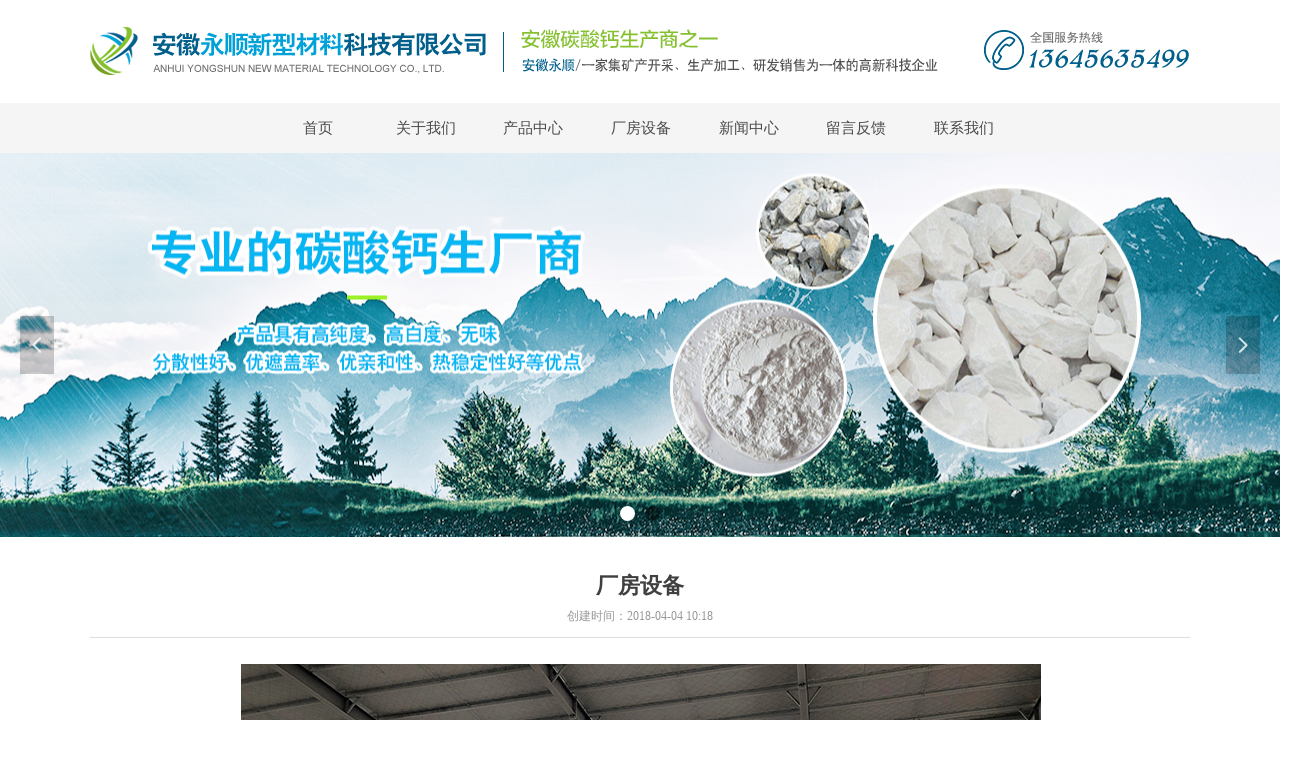

--- FILE ---
content_type: text/html; charset=utf-8
request_url: http://www.ahjxys.com/productinfo/139229.html?templateId=1133605
body_size: 13685
content:


<!DOCTYPE html>

<html class="smart-design-mode">
<head>

<meta name="baidu-site-verification" content="vnLbobD5WH" />
        <meta name="viewport" content="width=device-width" />

    <meta http-equiv="Content-Type" content="text/html; charset=utf-8" />
    <meta name="description" />
    <meta name="keywords" />
    <meta name="renderer" content="webkit" />
    <meta name="applicable-device" content="pc" />
    <meta http-equiv="Cache-Control" content="no-transform" />
    <title>厂房设备-安徽永顺新型材料科技有限公司</title>
    <link rel="icon" href="//nwzimg.wezhan.cn/sitefiles10094/10094205/2380 副本.PNG"/><link rel="shortcut icon" href="//nwzimg.wezhan.cn/sitefiles10094/10094205/2380 副本.PNG"/><link rel="bookmark" href="//nwzimg.wezhan.cn/sitefiles10094/10094205/2380 副本.PNG"/>
    <link href="https://nwzimg.wezhan.cn/Designer/Content/bottom/pcstyle.css?_version=20250314160850" rel="stylesheet" type="text/css"/>
    <link href="https://nwzimg.wezhan.cn/Content/public/css/reset.css?_version=20250314160850" rel="stylesheet" type="text/css"/>
    <link href="https://nwzimg.wezhan.cn/static/iconfont/1.0.0/iconfont.css?_version=20250314160853" rel="stylesheet" type="text/css"/>
    <link href="https://nwzimg.wezhan.cn/static/iconfont/designer/iconfont.css?_version=20250314160853" rel="stylesheet" type="text/css"/>
    <link href="https://nwzimg.wezhan.cn/static/iconfont/companyinfo/iconfont.css?_version=20250314160853" rel="stylesheet" type="text/css"/>
    <link href="https://nwzimg.wezhan.cn/Designer/Content/base/css/pager.css?_version=20250314160850" rel="stylesheet" type="text/css"/>
    <link href="https://nwzimg.wezhan.cn/Designer/Content/base/css/hover-effects.css?_version=20250314160850" rel="stylesheet" type="text/css"/>
    <link href="https://nwzimg.wezhan.cn/Designer/Content/base/css/antChain.css?_version=20250314160850" rel="stylesheet" type="text/css"/>


    
    <link href="//nwzimg.wezhan.cn/pubsf/10094/10094205/css/1133605_Pc_zh-CN.css?preventCdnCacheSeed=4280fb68f5524cca8ab796e5a2ae136c" rel="stylesheet" />
    <script src="https://nwzimg.wezhan.cn/Scripts/JQuery/jquery-3.6.3.min.js?_version=20250314165221" type="text/javascript"></script>
    <script src="https://nwzimg.wezhan.cn/Designer/Scripts/jquery.lazyload.min.js?_version=20250314160851" type="text/javascript"></script>
    <script src="https://nwzimg.wezhan.cn/Designer/Scripts/smart.animation.min.js?_version=20250314160851" type="text/javascript"></script>
    <script src="https://nwzimg.wezhan.cn/Designer/Content/Designer-panel/js/kino.razor.min.js?_version=20250314160850" type="text/javascript"></script>
    <script src="https://nwzimg.wezhan.cn/Scripts/common.min.js?v=20200318&_version=20250314160851" type="text/javascript"></script>
    <script src="https://nwzimg.wezhan.cn/Administration/Scripts/admin.validator.min.js?_version=20250314160844" type="text/javascript"></script>
    <script src="https://nwzimg.wezhan.cn/Administration/Content/plugins/cookie/jquery.cookie.js?_version=20250314160844" type="text/javascript"></script>

    <script type='text/javascript' id='lz-slider' src='https://nwzimg.wezhan.cn/Scripts/statics/js/lz-slider.min.js' ></script><script type='text/javascript' id='lz-preview' src='https://nwzimg.wezhan.cn/Scripts/statics/js/lz-preview.min.js' ></script><script type='text/javascript' id='jssor-all' src='https://nwzimg.wezhan.cn/Designer/Scripts/jssor.slider-22.2.16-all.min.js?_version=20250314160851' ></script><script type='text/javascript' id='slideshown' src='https://nwzimg.wezhan.cn/Designer/Scripts/slideshow.js?_version=20250314160851' ></script>
    
    <script type="text/javascript">
        $.ajaxSetup({
            cache: false,
            beforeSend: function (jqXHR, settings) {
                settings.data = settings.data && settings.data.length > 0 ? (settings.data + "&") : "";
                settings.data = settings.data + "__RequestVerificationToken=" + $('input[name="__RequestVerificationToken"]').val();
                return true;
            }
        });
    </script>
</head>
<body id="smart-body" area="main">

    <input type="hidden" id="pageinfo"
           value="1133605"
           data-type="3"
           data-device="Pc"
           data-entityid="139229" />
    <input id="txtDeviceSwitchEnabled" value="show" type="hidden" />

    <script type="text/javascript">
        $(function() {

        if ("False"=="True") {
        $('#mainContentWrapper').addClass('translate');
        $('#antChainWrap').fadeIn(500);

        $('#closeAntChain').off('click').on('click', function(){
        $('#antChainWrap').fadeOut('slow',function(){
        $('#mainContentWrapper').removeClass('translate');
        });
        $(document).off("scroll",isWatchScroll);

        });
        $('#showQrcodeBtn').off('click').on('click', function(){
        $('#qrCodeWrappper').toggleClass('qrCodeShow');
        });
        $(document).scroll(isWatchScroll)
        }


        function isWatchScroll(){
        var scroH = $(document).scrollTop();
        if(scroH >= 80) {
        $('#mainContentWrapper').removeClass('translate');
        } else {
        $('#mainContentWrapper').addClass('translate');
        }
        }


        })
    </script>

    

    <div id="mainContentWrapper" style="background-color: transparent; background-image: none; background-repeat: no-repeat;background-position:0 0; background:-moz-linear-gradient(top, none, none);background:-webkit-gradient(linear, left top, left bottom, from(none), to(none));background:-o-linear-gradient(top, none, none);background:-ms-linear-gradient(top, none, none);background:linear-gradient(top, none, none);;
     position: relative; width: 100%;min-width:1100px;background-size: auto;" bgScroll="none">
    <div style="background-color: transparent; background-image: none; background-repeat: no-repeat;background-position:0 0; background:-moz-linear-gradient(top, none, none);background:-webkit-gradient(linear, left top, left bottom, from(none), to(none));background:-o-linear-gradient(top, none, none);background:-ms-linear-gradient(top, none, none);background:linear-gradient(top, none, none);;
         position: relative; width: 100%;min-width:1100px;background-size: auto;" bgScroll="none">
        <div class=" header" cpid="1133606" id="smv_Area0" style="width: 1100px; height: 152px;  position: relative; margin: 0 auto">
            <div id="smv_tem_9_35" ctype="image"  class="esmartMargin smartAbs " cpid="1133606" cstyle="Style1" ccolor="Item0" areaId="Area0" isContainer="False" pvid="" tareaId="Area0"  re-direction="all" daxis="All" isdeletable="True" style="height: 64px; width: 862px; left: 0px; top: 22px;z-index:5;"><div class="yibuFrameContent tem_9_35  image_Style1  " style="overflow:visible;;" >
    <div class="w-image-box image-clip-wrap" data-fillType="0" id="div_tem_9_35">
        <a target="_self" href="/sy">
            <img loading="lazy" 
                 src="//nwzimg.wezhan.cn/contents/sitefiles2018/10094205/images/2563619.png" 
                 alt="1副本" 
                 title="1副本" 
                 id="img_smv_tem_9_35" 
                 style="width: 862px; height:64px;"
                 class=""
             >
        </a>
    </div>

    <script type="text/javascript">
        $(function () {
            
                InitImageSmv("tem_9_35", "862", "64", "0");
            
                 });
    </script>

</div></div><div id="smv_tem_16_3" ctype="banner"  class="esmartMargin smartAbs " cpid="1133606" cstyle="Style1" ccolor="Item0" areaId="Area0" isContainer="True" pvid="" tareaId="Area0"  re-direction="y" daxis="Y" isdeletable="True" style="height: 50px; width: 100%; left: 0px; top: 103px;z-index:6;"><div class="yibuFrameContent tem_16_3  banner_Style1  " style="overflow:visible;;" ><div class="fullcolumn-inner smAreaC" id="smc_Area0" cid="tem_16_3" style="width:1100px">
    <div id="smv_tem_17_33" ctype="nav"  class="esmartMargin smartAbs " cpid="1133606" cstyle="Style3" ccolor="Item0" areaId="Area0" isContainer="False" pvid="tem_16_3" tareaId="Area0"  re-direction="all" daxis="All" isdeletable="True" style="height: 50px; width: 754px; left: 174px; top: 0px;z-index:2;"><div class="yibuFrameContent tem_17_33  nav_Style3  " style="overflow:visible;;" ><div id="nav_tem_17_33" class="nav_pc_t_3">
    <ul class="w-nav" navstyle="style3">
            <li class="sliding-box" style="left:-0px;top:-0px">
                <div class="sliding" style="width:14.2857142857143%;"></div>
            </li>
                <li class="w-nav-inner" style="height:50px;line-height:50px;width:14.2857142857143%;">
                    <div class="w-nav-item">
                        <a href="/sy" target="_self" class="w-nav-item-link">
                            <span class="mw-iconfont"></span>
                            <span class="w-link-txt">首页</span>
                        </a> 
                        <div class="sliding" style="width:14.2857142857143%;"></div>
                    </div>
                
                </li>
                <li class="w-nav-inner" style="height:50px;line-height:50px;width:14.2857142857143%;">
                    <div class="w-nav-item">
                        <a href="/gywm" target="_self" class="w-nav-item-link">
                            <span class="mw-iconfont"></span>
                            <span class="w-link-txt">关于我们</span>
                        </a> 
                        <div class="sliding" style="width:14.2857142857143%;"></div>
                    </div>
                
                </li>
                <li class="w-nav-inner" style="height:50px;line-height:50px;width:14.2857142857143%;">
                    <div class="w-nav-item">
                        <a href="/qztsg" target="_self" class="w-nav-item-link">
                            <span class="mw-iconfont"></span>
                            <span class="w-link-txt">产品中心</span>
                        </a> 
                        <div class="sliding" style="width:14.2857142857143%;"></div>
                    </div>
                
                </li>
                <li class="w-nav-inner" style="height:50px;line-height:50px;width:14.2857142857143%;">
                    <div class="w-nav-item">
                        <a href="/cfsb" target="_self" class="w-nav-item-link">
                            <span class="mw-iconfont"></span>
                            <span class="w-link-txt">厂房设备</span>
                        </a> 
                        <div class="sliding" style="width:14.2857142857143%;"></div>
                    </div>
                
                </li>
                <li class="w-nav-inner" style="height:50px;line-height:50px;width:14.2857142857143%;">
                    <div class="w-nav-item">
                        <a href="/xwzx" target="_self" class="w-nav-item-link">
                            <span class="mw-iconfont"></span>
                            <span class="w-link-txt">新闻中心</span>
                        </a> 
                        <div class="sliding" style="width:14.2857142857143%;"></div>
                    </div>
                
                </li>
                <li class="w-nav-inner" style="height:50px;line-height:50px;width:14.2857142857143%;">
                    <div class="w-nav-item">
                        <a href="/lyfk" target="_self" class="w-nav-item-link">
                            <span class="mw-iconfont"></span>
                            <span class="w-link-txt">留言反馈</span>
                        </a> 
                        <div class="sliding" style="width:14.2857142857143%;"></div>
                    </div>
                
                </li>
                <li class="w-nav-inner" style="height:50px;line-height:50px;width:14.2857142857143%;">
                    <div class="w-nav-item">
                        <a href="/lxwm" target="_self" class="w-nav-item-link">
                            <span class="mw-iconfont"></span>
                            <span class="w-link-txt">联系我们</span>
                        </a> 
                        <div class="sliding" style="width:14.2857142857143%;"></div>
                    </div>
                
                </li>


    </ul>
</div>
<script>
    $(function () {
        $('#nav_tem_17_33').find('.w-subnav').hide();
        var $this, item, itemAll, index, itemW, goTo;
        $('#nav_tem_17_33').off('mouseenter').on('mouseenter', '.w-nav-inner', function () {
            
            itemAll = $('#nav_tem_17_33').find('.w-subnav');
            $this = $(this);
            item = $this.find('.w-subnav');
            index = $this.index() -1;
            itemW = $this.width();
            goTo = itemW * index;
            item.slideDown();
            $('#nav_tem_17_33').find('.sliding-box .sliding').hide().show().stop().animate({
                left: goTo
            }, 200, "linear");
        }).off('mouseleave').on('mouseleave', '.w-nav-inner', function () {
            item = $(this).find('.w-subnav');
            item.stop().slideUp();
            $('#nav_tem_17_33').find('.sliding-box .sliding').stop().fadeOut(200);
        });
        SetNavSelectedStyle('nav_tem_17_33');//选中当前导航
    });
</script></div></div></div>
<div id="bannerWrap_tem_16_3" class="fullcolumn-outer" style="position: absolute; top: 0; bottom: 0;">
</div>

<script type="text/javascript">

    $(function () {
        var resize = function () {
            $("#smv_tem_16_3 >.yibuFrameContent>.fullcolumn-inner").width($("#smv_tem_16_3").parent().width());
            $('#bannerWrap_tem_16_3').fullScreen(function (t) {
                if (VisitFromMobile()) {
                    t.css("min-width", t.parent().width())
                }
            });
        }
        if (typeof (LayoutConverter) !== "undefined") {
            LayoutConverter.CtrlJsVariableList.push({
                CtrlId: "tem_16_3",
                ResizeFunc: resize,
            });
        } else {
            $(window).resize(function (e) {
                if (e.target == this) {
                    resize();
                }
            });
        }

        resize();
    });
</script>
</div></div><div id="smv_tem_18_33" ctype="image"  class="esmartMargin smartAbs " cpid="1133606" cstyle="Style1" ccolor="Item0" areaId="Area0" isContainer="False" pvid="" tareaId="Area0"  re-direction="all" daxis="All" isdeletable="True" style="height: 44px; width: 213px; left: 893px; top: 30px;z-index:7;"><div class="yibuFrameContent tem_18_33  image_Style1  " style="overflow:visible;;" >
    <div class="w-image-box image-clip-wrap" data-fillType="2" id="div_tem_18_33">
        <a target="_self" href="">
            <img loading="lazy" 
                 src="//nwzimg.wezhan.cn/contents/sitefiles2018/10094205/images/1266482.png" 
                 alt="547" 
                 title="547" 
                 id="img_smv_tem_18_33" 
                 style="width: 213px; height:44px;"
                 class=""
             >
        </a>
    </div>

    <script type="text/javascript">
        $(function () {
            
                InitImageSmv("tem_18_33", "213", "44", "2");
            
                 });
    </script>

</div></div>
        </div>
    </div>
    <div class="main-layout-wrapper" id="smv_AreaMainWrapper" style="background-color: transparent; background-image: none;
         background-repeat: no-repeat;background-position:0 0; background:-moz-linear-gradient(top, none, none);background:-webkit-gradient(linear, left top, left bottom, from(none), to(none));background:-o-linear-gradient(top, none, none);background:-ms-linear-gradient(top, none, none);background:linear-gradient(top, none, none);;background-size: auto;"
         bgScroll="none">
        <div class="main-layout" id="tem-main-layout11" style="width: 100%;">
            <div style="display: none">
                
            </div>
            <div class="" id="smv_MainContent" rel="mainContentWrapper" style="width: 100%; min-height: 300px; position: relative; ">
                
                <div class="smvWrapper"  style="width: 100%;  position: relative; background-color: transparent; background-image: none; background-repeat: no-repeat; background:-moz-linear-gradient(top, none, none);background:-webkit-gradient(linear, left top, left bottom, from(none), to(none));background:-o-linear-gradient(top, none, none);background:-ms-linear-gradient(top, none, none);background:linear-gradient(top, none, none);;background-position:0 0;background-size:auto;"><div class="smvContainer" id="smv_Main" cpid="1133605" style="min-height:200px;width:1100px;height:874px;  position: relative; "><div id="smv_tem_3_50" ctype="productTitleBind"  class="smartRecpt esmartMargin smartAbs " cpid="1133605" cstyle="Style1" ccolor="Item0" areaId="" isContainer="False" pvid="" tareaId=""  re-direction="x" daxis="All" isdeletable="True" style="min-height: 50px; width: 1099px; left: 0px; top: 409px;z-index:4;"><div class="yibuFrameContent tem_3_50  productTitleBind_Style1  " style="overflow:visible;;" ><h1 class="w-title">厂房设备</h1></div></div><div id="smv_tem_40_0" ctype="line"  class="esmartMargin smartAbs " cpid="1133605" cstyle="Style1" ccolor="Item0" areaId="" isContainer="False" pvid="" tareaId=""  re-direction="x" daxis="All" isdeletable="True" style="height: 20px; width: 1100px; left: 1px; top: 779px;z-index:12;"><div class="yibuFrameContent tem_40_0  line_Style1  " style="overflow:visible;;" ><!-- w-line -->
<div style="position:relative; height:100%">
    <div class="w-line" style="position:absolute;top:50%;" linetype="horizontal"></div>
</div>
</div></div><div id="smv_tem_23_27" ctype="productPreviousBind"  class="esmartMargin smartAbs " cpid="1133605" cstyle="Style1" ccolor="Item0" areaId="" isContainer="False" pvid="" tareaId=""  re-direction="x" daxis="All" isdeletable="True" style="height: 26px; width: 480px; left: 0px; top: 822px;z-index:17;"><div class="yibuFrameContent tem_23_27  productPreviousBind_Style1  " style="overflow:visible;;" ><!--previous-->
<a href="/productinfo/139230.html?templateId=1133605" class="w-previous" target="_self">
    <span class="w-previous-left"><i class="w-arrowicon mw-iconfont ">&#xa134;</i><span class="w-previous-caption">上一个：</span></span>
	<span class="w-previous-title ">厂房设备</span>
</a>
<!--/previous--></div></div><div id="smv_tem_24_43" ctype="productNextBind"  class="smartRecpt esmartMargin smartAbs " cpid="1133605" cstyle="Style1" ccolor="Item0" areaId="" isContainer="False" pvid="" tareaId=""  re-direction="x" daxis="All" isdeletable="True" style="min-height: 26px; width: 480px; left: 620px; top: 828px;z-index:18;"><div class="yibuFrameContent tem_24_43  productNextBind_Style1  " style="overflow:visible;;" ><!--next  w-hide 控制隐藏标题和图标-->
<a href="/productinfo/139228.html?templateId=1133605" class="w-next" target="_self">
    <span class="w-next-left"><i class="w-arrowicon mw-iconfont ">&#xa132;</i><span class="w-next-caption">下一个：</span></span>
    <span class="w-next-title ">厂房设备</span>
</a></div></div><div id="smv_tem_25_25" ctype="productContentBind"  class="smartRecpt esmartMargin smartAbs " cpid="1133605" cstyle="Style1" ccolor="Item0" areaId="" isContainer="False" pvid="" tareaId=""  re-direction="all" daxis="All" isdeletable="True" style="min-height: 248px; width: 1101px; left: 0px; top: 512px;z-index:19;"><div class="yibuFrameContent tem_25_25  productContentBind_Style1  " style="overflow:visible;;" ><style>
    .w-detail ul, .w-detail li, .w-detail ol {
        list-style: revert;
        margin:0;
    }

    .w-detail ul, .w-detail ol {
        padding-left: 40px;
    }
</style>
<!--product detail-->
<div id="tem_25_25_txt" class="w-detailcontent">
    <div class="w-detail"><p style="text-align: center;"><img src="//nwzimg.wezhan.cn/contents/sitefiles2018/10094205/images/1266872.jpg" alt="IMG_2731"/></p></div>
</div>
<!--/product detail-->
<script type="text/javascript">

    $(function () {
        var contentWidth = parseInt($('#smv_tem_25_25').css("width"));
        ///长图自适应屏幕
        $('#smv_tem_25_25 img').each(function () {
            $(this).load(function () {
                var width = $(this).width();
                if (width > contentWidth){
                    $(this).css("cssText", 'max-width:' + contentWidth + 'px !important;height:auto !important;');
                }
            });
        });
        $('#smv_tem_25_25 table').each(function () {
            $(this).removeAttr("width");
            if ($(this).width() > contentWidth) {
                $(this).css("width", "100%");
            }
        });

        var splitLength = $('#tem_25_25_txt').find("div").html().split("_ueditor_page_break_tag_");
        if (splitLength.length > 1) {
            pagination('tem_25_25_txt', "首页", "末页", "上一页", "下一页", function (hisHeight) {
                if (typeof hisHeight == 'undefined')
                {
                    $('#smv_tem_25_25').smrecompute();
                }
                else
                {
                    var tabContentHeight = $('#tem_25_25_txt').height();
                    $('#smv_tem_25_25').smrecompute("recomputeTo", [tabContentHeight, hisHeight]);
                }
                $('#smv_tem_25_25 img').each(function () {
                    var src = $(this).attr("src");
                    if (typeof src != 'undefined' && src != "") {
                        $(this).attr("src", "");
                        $(this)[0].onload = function () {
                            $('#smv_tem_25_25').smrecompute();
                        };
                        $(this).attr("src", src);
                    }
                });
                showBigImg_tem_25_25();
            });
        }
        else
        {
            $('#smv_tem_25_25 img').each(function () {
                var src = $(this).attr("src");
                if (typeof src != 'undefined' && src != "") {
                    $(this).attr("src", "");
                    $(this)[0].onload = function () {
                        $('#smv_tem_25_25').smrecompute();
                    };
                    $(this).attr("src", src);
                }
            });
           showBigImg_tem_25_25();
        }

        xwezhan.cssUeditorTale();
    });

    function showBigImg_tem_25_25()
    {
        if (false)
        {
            var bigImageArray = [];
            $('#smv_tem_25_25 img').each(function () {
                if ($(this).parents("a").length == 0) {
                    var srcStr = $(this).attr("src");
                   $(this).lzpreview({
                        cssLink: '/Content/css/atlas-preview.css',
                        pageSize: 1,//每页最大图片数
                        imgUrl: [srcStr],
                        imgAlt: [''],
                        imgLink: ['javascript:void(0)'],
                        imgTarget: [''],
                        itemSelect: $(this),
                        arrow: false,
                        thumbnail: false
                    });
                }
            });
        }
    }
</script>
</div></div><div id="smv_tem_37_23" ctype="line"  class="esmartMargin smartAbs " cpid="1133605" cstyle="Style1" ccolor="Item0" areaId="Main" isContainer="False" pvid="" tareaId="Main"  re-direction="x" daxis="All" isdeletable="True" style="height: 20px; width: 1100px; left: 0px; top: 474px;z-index:12;"><div class="yibuFrameContent tem_37_23  line_Style1  " style="overflow:visible;;" ><!-- w-line -->
<div style="position:relative; height:100%">
    <div class="w-line" style="position:absolute;top:50%;" linetype="horizontal"></div>
</div>
</div></div><div id="smv_tem_38_16" ctype="slideset"  class="esmartMargin smartAbs " cpid="1133605" cstyle="Style1" ccolor="Item0" areaId="Main" isContainer="True" pvid="" tareaId="Main"  re-direction="y" daxis="Y" isdeletable="True" style="height: 385px; width: 1200px; left: 0px; top: 0px;z-index:1;"><div class="yibuFrameContent tem_38_16  slideset_Style1  " style="overflow:visible;;" >
<!--w-slide-->
<div id="lider_smv_tem_38_16_wrapper">
    <div class="w-slide" id="slider_smv_tem_38_16">
        <div class="w-slide-inner" data-u="slides">

                <div class="content-box" data-area="Area0">
                    <div id="smc_Area0" cid="tem_38_16" class="smAreaC slideset_AreaC">
                                            </div>
                    <div class="content-box-inner" style="background-image:url(//nwzimg.wezhan.cn/contents/sitefiles2018/10094205/images/1260638.jpg);background-position:50% 50%;background-repeat:no-repeat;background-size:auto;background-color:#ffffff;opacity:1"></div>

                </div>
                <div class="content-box" data-area="Area1">
                    <div id="smc_Area1" cid="tem_38_16" class="smAreaC slideset_AreaC">
                                            </div>
                    <div class="content-box-inner" style="background-image:url(//nwzimg.wezhan.cn/contents/sitefiles2018/10094205/images/1260640.jpg);background-position:50% 50%;background-repeat:no-repeat;background-size:auto;background-color:#ffffff;opacity:1"></div>

                </div>
        </div>
        <!-- Bullet Navigator -->
        <div data-u="navigator" class="w-slide-btn-box " data-autocenter="1">
            <!-- bullet navigator item prototype -->
            <div class="w-slide-btn" data-u="prototype"></div>
        </div>

        <!-- 1Arrow Navigator -->
        <span data-u="arrowleft" class="w-slide-arrowl  slideArrow  " data-autocenter="2" id="left_tem_38_16">
            <i class="w-itemicon mw-iconfont">&#xb133;</i>
        </span>
        <span data-u="arrowright" class="w-slide-arrowr slideArrow " data-autocenter="2" id="right_tem_38_16">
            <i class="w-itemicon mw-iconfont">&#xb132;</i>
        </span>
    </div>
</div>

<!--/w-slide-->
<script type="text/javascript">
       var jssorCache_tem_38_16  = {
            CtrlId:"tem_38_16",
            SliderId: "slider_smv_tem_38_16",
           Html: $("#slider_smv_tem_38_16")[0].outerHTML,
           On: function (slideIndex, fromIndex) {
               slideAnimation_tem_38_16 (slideIndex, fromIndex);
           }
    };
    var slide_tem_38_16;
        var slideAnimation_tem_38_16 =  function (slideIndex, fromIndex) {
            var $slideWrapper = $("#slider_smv_tem_38_16 .w-slide-inner:last");
            var len = $slideWrapper.find(">.content-box").length

            var $nextSlide = $slideWrapper.find(".content-box:eq(" + ((slideIndex + 1)%len) + ")");
            $nextSlide.find(".animated").smanimate("stop");

            var $curSlide = $slideWrapper.find(".content-box:eq(" + slideIndex + ")");
            $curSlide.find(".animated").smanimate("replay")

            // var $fromSlide = $slideWrapper.find(".content-box:eq(" + fromIndex + ")");
            // $fromSlide.find(".animated").smanimate("stop");

           

            $("#switch_tem_38_16 .page").html(slideIndex + 1);
            $("#smv_tem_38_16").attr("selectArea", $curSlide.attr("data-area"));

            return false;
        }
    tem_38_16_page = 1;
    tem_38_16_sliderset3_init = function () {
        var jssor_1_options_tem_38_16 = {
            $AutoPlay: "False"=="True"?false:"on" == "on",//自动播放
            $PlayOrientation: 1,//2为向上滑，1为向左滑
            $Loop: 1,//循环
            $Idle: parseInt("3000"),//切换间隔
            $SlideDuration: "1000",//延时
            $SlideEasing: $Jease$.$OutQuint,
            
            $CaptionSliderOptions: {
                $Class: $JssorCaptionSlideo$,
                $Transitions: GetSlideAnimation("1", "1000"),
            },
            
            $ArrowNavigatorOptions: {
                $Class: $JssorArrowNavigator$
            },
            $BulletNavigatorOptions: {
                $Class: $JssorBulletNavigator$,
                $ActionMode: "1"
            }
        };

        //初始化幻灯
        var slide = slide_tem_38_16 = new $JssorSlider$("slider_smv_tem_38_16", jssor_1_options_tem_38_16);
        if (typeof (LayoutConverter) !== "undefined") {
            jssorCache_tem_38_16 .JssorOpt= jssor_1_options_tem_38_16,
            jssorCache_tem_38_16 .Jssor = slide;
        }
        $('#smv_tem_38_16').data('jssor_slide', slide);

        //resize游览器的时候触发自动缩放幻灯秀
        //幻灯栏目自动或手动切换时触发的事件
        slide.$On($JssorSlider$.$EVT_PARK,slideAnimation_tem_38_16);
        //切换栏点击事件
        $("#switch_tem_38_16 .left").unbind("click").click(function () {
            if(tem_38_16_page==1){
                tem_38_16_page =2;
            } else {
                tem_38_16_page = tem_38_16_page - 1;
            }
            $("#switch_tem_38_16 .page").html(tem_38_16_page);
            slide.$Prev();
            return false;
        });
        $("#switch_tem_38_16 .right").unbind("click").click(function () {
            if(tem_38_16_page==2){
                tem_38_16_page = 1;
        } else {
        tem_38_16_page = tem_38_16_page + 1;
    }
    $("#switch_tem_38_16 .page").html(tem_38_16_page);
    slide.$Next();
    return false;
    });
    };


    $(function () {

        var jssorCopyTmp = document.getElementById('slider_smv_tem_38_16').cloneNode(true);

        var $jssorIntt = function (skipInit) {

            //获取幻灯显示动画类型
            var $this = $('#slider_smv_tem_38_16');
            var dh = $(document).height();
            var wh = $(window).height();
            var ww = $(window).width();
            var width = 1000;
            //区分页头、页尾、内容区宽度
            if ($this.parents(".header").length > 0 ) {
                width = $this.parents(".header").width();
            } else if ($this.parents(".footer").length > 0 ){
                width = $this.parents(".footer").width();
            } else {
                width = $this.parents(".smvContainer").width();
            }

            if (ww > width) {
                var left = parseInt((ww - width) * 10 / 2) / 10;
                $this.css({ 'left': -left, 'width': ww });
            } else {
                $this.css({ 'left': 0, 'width': ww });
            }

            //解决手机端预览PC端幻灯秀时不通栏问题
            if (VisitFromMobile() && typeof (LayoutConverter) === "undefined") {
                $this.css("min-width", width);
                setTimeout(function () {
                    var boxleft = (width - 330) / 2;
                    $this.find(".w-slide-btn-box").css("left", boxleft + "px");
                }, 300);
            }
            $this.children().not(".slideArrow").css({ "width": $this.width() });

            if (!skipInit) {
                tem_38_16_sliderset3_init();
            }


            var areaId = $("#smv_tem_38_16").attr("tareaid");
            if(areaId==""){
                var mainWidth = $("#smv_Main").width();
                $("#smv_tem_38_16 .slideset_AreaC").css({"width":mainWidth+"px","position":"relative","margin":"0 auto"});
            }else{
                var controlWidth = $("#smv_tem_38_16").width();
                $("#smv_tem_38_16 .slideset_AreaC").css({"width":controlWidth+"px","position":"relative","margin":"0 auto"});
            }
            $("#smv_tem_38_16").attr("selectArea", "Area0");

            var arrowHeight = $('#slider_smv_tem_38_16 .w-slide-arrowl').eq(-1).outerHeight();
            var arrowTop = (18 - arrowHeight) / 2;
            $('#slider_smv_tem_38_16 .w-slide-arrowl').eq(-1).css('top', arrowTop);
            $('#slider_smv_tem_38_16 .w-slide-arrowr').eq(-1).css('top', arrowTop);
        }
        $jssorIntt();

            
        var ctime = null;

        function ScaleSlider() {
            slide_tem_38_16.$Off($JssorSlider$.$EVT_PARK,slideAnimation_tem_38_16);
            if (ctime) {
                clearTimeout(ctime);
                ctime = null;
            }
            ctime = setTimeout(function () {
                var inst = $('#slider_smv_tem_38_16');
                     var orginWidth = inst.width();
                     if (orginWidth == $(window).width()) return;
                    var inst_parent = inst.parent();
                    inst.remove()
                     inst_parent.append(jssorCopyTmp.cloneNode(true));

                inst_parent.find('.animated').smanimate().stop();
                     //$('.smartRecpt').smrecompute()

                $jssorIntt();
                ctime = null;
            }, 200);

        }
        if (typeof (LayoutConverter) === "undefined") {
            $Jssor$.$CancelEvent(window, "resize", ScaleSlider);
            $Jssor$.$AddEvent(window, "resize", ScaleSlider);
        }
        
          if (typeof (LayoutConverter) !== "undefined") {
            jssorCache_tem_38_16 .ResizeFunc = $jssorIntt;
            LayoutConverter.CtrlJsVariableList.push(jssorCache_tem_38_16 );
        }

    });
</script>
</div></div><div id="smv_tem_39_37" ctype="productCreatedDatetimeBind"  class="esmartMargin smartAbs " cpid="1133605" cstyle="Style1" ccolor="Item0" areaId="" isContainer="False" pvid="" tareaId=""  re-direction="x" daxis="All" isdeletable="True" style="height: 12px; width: 1100px; left: 0px; top: 458px;z-index:20;"><div class="yibuFrameContent tem_39_37  productCreatedDatetimeBind_Style1  " style="overflow:visible;;" ><!--product createtime-->
<div class="w-createtime"><span class="w-createtime-item w-createtime-caption">创建时间：</span><span class="w-createtime-item w-createtime-date">2018-04-04</span> <span class="w-createtime-item w-createtime-time">10:18</span></div>
<!--/product createtime--></div></div></div></div><input type='hidden' name='__RequestVerificationToken' id='token__RequestVerificationToken' value='J39t_BSixQJUrtKreuMYTGNQ8_8uAEuL6MhDWcmRvH3W0snWlPwvhPzqEb8YqS9KtnhQauFmm2mDFjQKqa3xQ36_I_Ix3eTX5EOzDn5LyM01' />
            </div>
        </div>
    </div>
    <div style="background-color: transparent; background-image: none; background-repeat: no-repeat;background-position:0 0; background:-moz-linear-gradient(top, none, none);background:-webkit-gradient(linear, left top, left bottom, from(none), to(none));background:-o-linear-gradient(top, none, none);background:-ms-linear-gradient(top, none, none);background:linear-gradient(top, none, none);;
         position: relative; width: 100%;min-width:1100px;background-size: auto;" bgScroll="none">
        <div class=" footer" cpid="1133606" id="smv_Area3" style="width: 1100px; height: 230px; position: relative; margin: 0 auto;">
            <div id="smv_tem_4_22" ctype="banner"  class="esmartMargin smartAbs " cpid="1133606" cstyle="Style1" ccolor="Item0" areaId="Area3" isContainer="True" pvid="" tareaId="Area3"  re-direction="y" daxis="Y" isdeletable="True" style="height: 228px; width: 100%; left: 0px; top: 0px;z-index:2;"><div class="yibuFrameContent tem_4_22  banner_Style1  " style="overflow:visible;;" ><div class="fullcolumn-inner smAreaC" id="smc_Area0" cid="tem_4_22" style="width:1100px">
    <div id="smv_tem_13_30" ctype="image"  class="esmartMargin smartAbs " cpid="1133606" cstyle="Style1" ccolor="Item0" areaId="Area0" isContainer="False" pvid="tem_4_22" tareaId="Area3"  re-direction="all" daxis="All" isdeletable="True" style="height: 99px; width: 116px; left: 140px; top: 33px;z-index:6;"><div class="yibuFrameContent tem_13_30  image_Style1  " style="overflow:visible;;" >
    <div class="w-image-box image-clip-wrap" data-fillType="0" id="div_tem_13_30">
        <a target="_self" href="">
            <img loading="lazy" 
                 src="//nwzimg.wezhan.cn/contents/sitefiles2018/10094205/images/1259555.png" 
                 alt="1522730170" 
                 title="1522730170" 
                 id="img_smv_tem_13_30" 
                 style="width: 116px; height:99px;"
                 class=""
             >
        </a>
    </div>

    <script type="text/javascript">
        $(function () {
            
                InitImageSmv("tem_13_30", "116", "99", "0");
            
                 });
    </script>

</div></div><div id="smv_tem_12_42" ctype="text"  class="esmartMargin smartAbs " cpid="1133606" cstyle="Style1" ccolor="Item3" areaId="Area0" isContainer="False" pvid="tem_4_22" tareaId="Area3"  re-direction="all" daxis="All" isdeletable="True" style="height: 27px; width: 100px; left: -2px; top: 143px;z-index:5;"><div class="yibuFrameContent tem_12_42  text_Style1  " style="overflow:hidden;;" ><div id='txt_tem_12_42' style="height: 100%;">
    <div class="editableContent" id="txtc_tem_12_42" style="height: 100%; word-wrap:break-word;">
        <p style="text-align:center"><span style="color:#434a54; font-family:Microsoft YaHei; font-size:14px">【微信公众号】</span></p>

    </div>
</div>

<script>
    var tables = $(' #smv_tem_12_42').find('table')
    for (var i = 0; i < tables.length; i++) {
        var tab = tables[i]
        var borderWidth = $(tab).attr('border')
        if (borderWidth <= 0 || !borderWidth) {
            console.log(tab)
            $(tab).addClass('hidden-border')
            $(tab).children("tbody").children("tr").children("td").addClass('hidden-border')
            $(tab).children("tbody").children("tr").children("th").addClass('hidden-border')
            $(tab).children("thead").children("tr").children("td").addClass('hidden-border')
            $(tab).children("thead").children("tr").children("th").addClass('hidden-border')
            $(tab).children("tfoot").children("tr").children("td").addClass('hidden-border')
            $(tab).children("tfoot").children("tr").children("th").addClass('hidden-border')
        }
    }
</script></div></div><div id="smv_tem_14_59" ctype="text"  class="esmartMargin smartAbs " cpid="1133606" cstyle="Style1" ccolor="Item3" areaId="Area0" isContainer="False" pvid="tem_4_22" tareaId="Area3"  re-direction="all" daxis="All" isdeletable="True" style="height: 27px; width: 100px; left: 137px; top: 142px;z-index:5;"><div class="yibuFrameContent tem_14_59  text_Style1  " style="overflow:hidden;;" ><div id='txt_tem_14_59' style="height: 100%;">
    <div class="editableContent" id="txtc_tem_14_59" style="height: 100%; word-wrap:break-word;">
        <p style="text-align:center"><span style="color:#434a54; font-family:Microsoft YaHei; font-size:14px">【官网手机站】</span></p>

    </div>
</div>

<script>
    var tables = $(' #smv_tem_14_59').find('table')
    for (var i = 0; i < tables.length; i++) {
        var tab = tables[i]
        var borderWidth = $(tab).attr('border')
        if (borderWidth <= 0 || !borderWidth) {
            console.log(tab)
            $(tab).addClass('hidden-border')
            $(tab).children("tbody").children("tr").children("td").addClass('hidden-border')
            $(tab).children("tbody").children("tr").children("th").addClass('hidden-border')
            $(tab).children("thead").children("tr").children("td").addClass('hidden-border')
            $(tab).children("thead").children("tr").children("th").addClass('hidden-border')
            $(tab).children("tfoot").children("tr").children("td").addClass('hidden-border')
            $(tab).children("tfoot").children("tr").children("th").addClass('hidden-border')
        }
    }
</script></div></div><div id="smv_tem_11_12" ctype="image"  class="esmartMargin smartAbs " cpid="1133606" cstyle="Style1" ccolor="Item0" areaId="Area0" isContainer="False" pvid="tem_4_22" tareaId="Area3"  re-direction="all" daxis="All" isdeletable="True" style="height: 110px; width: 102px; left: -5px; top: 28px;z-index:4;"><div class="yibuFrameContent tem_11_12  image_Style1  " style="overflow:visible;;" >
    <div class="w-image-box image-clip-wrap" data-fillType="0" id="div_tem_11_12">
        <a target="_self" href="">
            <img loading="lazy" 
                 src="//nwzimg.wezhan.cn/contents/sitefiles2018/10094205/images/2327998.jpg" 
                 alt="安徽永顺新型材料" 
                 title="安徽永顺新型材料" 
                 id="img_smv_tem_11_12" 
                 style="width: 102px; height:110px;"
                 class=""
             >
        </a>
    </div>

    <script type="text/javascript">
        $(function () {
            
                InitImageSmv("tem_11_12", "102", "110", "0");
            
                 });
    </script>

</div></div><div id="smv_tem_15_44" ctype="text"  class="esmartMargin smartAbs " cpid="1133606" cstyle="Style1" ccolor="Item3" areaId="Area0" isContainer="False" pvid="tem_4_22" tareaId="Area3"  re-direction="all" daxis="All" isdeletable="True" style="height: 73px; width: 1064px; left: 9px; top: 166px;z-index:7;"><div class="yibuFrameContent tem_15_44  text_Style1  " style="overflow:hidden;;" ><div id='txt_tem_15_44' style="height: 100%;">
    <div class="editableContent" id="txtc_tem_15_44" style="height: 100%; word-wrap:break-word;">
        <p><span style="color:#555555"><span style="font-size:14px">Copyright &copy; 安徽永顺新型材料科技有限公司 &nbsp;All Rights Reserved. &nbsp; &nbsp;备案号：<a href="javascript:void(0)">皖ICP备18007247号</a> &nbsp; &nbsp;</span></span><span style="font-size:14px"><span style="color:#555555">技术支持：地宝网络</span></span></p>

<p>&nbsp;</p>

<p>&nbsp;</p>

<p><span style="color:#ffffff">友情链接：</span><a href="http://www.djhrt.com"><span style="color:#ffffff">常德肾病医院</span></a><span style="color:#ffffff">&nbsp;</span><a href="http://www.0738qin.com"><span style="color:#ffffff">娄底干粉砂浆胶泥厂</span></a></p>

    </div>
</div>

<script>
    var tables = $(' #smv_tem_15_44').find('table')
    for (var i = 0; i < tables.length; i++) {
        var tab = tables[i]
        var borderWidth = $(tab).attr('border')
        if (borderWidth <= 0 || !borderWidth) {
            console.log(tab)
            $(tab).addClass('hidden-border')
            $(tab).children("tbody").children("tr").children("td").addClass('hidden-border')
            $(tab).children("tbody").children("tr").children("th").addClass('hidden-border')
            $(tab).children("thead").children("tr").children("td").addClass('hidden-border')
            $(tab).children("thead").children("tr").children("th").addClass('hidden-border')
            $(tab).children("tfoot").children("tr").children("td").addClass('hidden-border')
            $(tab).children("tfoot").children("tr").children("th").addClass('hidden-border')
        }
    }
</script></div></div><div id="smv_tem_19_12" ctype="text"  class="esmartMargin smartAbs " cpid="1133606" cstyle="Style1" ccolor="Item3" areaId="Area0" isContainer="False" pvid="tem_4_22" tareaId="Area3"  re-direction="all" daxis="All" isdeletable="True" style="height: 123px; width: 728px; left: 337px; top: 33px;z-index:8;"><div class="yibuFrameContent tem_19_12  text_Style1  " style="overflow:hidden;;" ><div id='txt_tem_19_12' style="height: 100%;">
    <div class="editableContent" id="txtc_tem_19_12" style="height: 100%; word-wrap:break-word;">
        <p><span style="line-height:2"><span style="font-size:20px"><span style="color:#005f8b"><span style="font-family:&quot;Microsoft YaHei&quot;">安徽永顺新型材料科技有限公司</span></span></span></span></p>

<p><span style="font-size:14px"><span style="line-height:2"><span style="color:#005f8b"><span style="font-family:&quot;Microsoft YaHei&quot;"><a href="http://www.ahjxys.com"><strong>超细碳酸钙</strong></a>_<strong>超细碳酸钙厂家</strong></span></span></span></span></p>

<p><span style="color:#555555"><span style="line-height:1.75"><span style="font-size:14px"><span style="font-family:&quot;Microsoft YaHei&quot;">电话：13645635499&nbsp;传真：0563-5940199</span></span></span></span></p>

<p><span style="color:#555555"><span style="line-height:1.75"><span style="font-size:14px"><span style="font-family:&quot;Microsoft YaHei&quot;">地址：安徽省泾县云岭经济开发区</span></span></span></span></p>

    </div>
</div>

<script>
    var tables = $(' #smv_tem_19_12').find('table')
    for (var i = 0; i < tables.length; i++) {
        var tab = tables[i]
        var borderWidth = $(tab).attr('border')
        if (borderWidth <= 0 || !borderWidth) {
            console.log(tab)
            $(tab).addClass('hidden-border')
            $(tab).children("tbody").children("tr").children("td").addClass('hidden-border')
            $(tab).children("tbody").children("tr").children("th").addClass('hidden-border')
            $(tab).children("thead").children("tr").children("td").addClass('hidden-border')
            $(tab).children("thead").children("tr").children("th").addClass('hidden-border')
            $(tab).children("tfoot").children("tr").children("td").addClass('hidden-border')
            $(tab).children("tfoot").children("tr").children("th").addClass('hidden-border')
        }
    }
</script></div></div><div id="smv_tem_20_21" ctype="line"  class="esmartMargin smartAbs " cpid="1133606" cstyle="Style2" ccolor="Item0" areaId="Area0" isContainer="False" pvid="tem_4_22" tareaId="Area3"  re-direction="y" daxis="All" isdeletable="True" style="height: 121px; width: 20px; left: 272px; top: 36px;z-index:9;"><div class="yibuFrameContent tem_20_21  line_Style2  " style="overflow:visible;;" ><!-- w-line -->
<div style="position:relative; width:100%">
    <div class="w-line" style="position:absolute;left:50%;" linetype="vertical"></div>
</div>
</div></div></div>
<div id="bannerWrap_tem_4_22" class="fullcolumn-outer" style="position: absolute; top: 0; bottom: 0;">
</div>

<script type="text/javascript">

    $(function () {
        var resize = function () {
            $("#smv_tem_4_22 >.yibuFrameContent>.fullcolumn-inner").width($("#smv_tem_4_22").parent().width());
            $('#bannerWrap_tem_4_22').fullScreen(function (t) {
                if (VisitFromMobile()) {
                    t.css("min-width", t.parent().width())
                }
            });
        }
        if (typeof (LayoutConverter) !== "undefined") {
            LayoutConverter.CtrlJsVariableList.push({
                CtrlId: "tem_4_22",
                ResizeFunc: resize,
            });
        } else {
            $(window).resize(function (e) {
                if (e.target == this) {
                    resize();
                }
            });
        }

        resize();
    });
</script>
</div></div>
        </div>
    </div>
</div>



        <div style="text-align:center;width: 100%;padding-top: 4px;font-size: 12; background-color: #ffffff;font-family:Tahoma;opacity:1;position: relative; z-index: 3;" id="all-icp-bottom">
            <div class="page-bottom--area style1" id="b_style1" style="display:none">
                <div class="bottom-content">
                    <div class="top-area">
                        <div class="icp-area display-style common-style bottom-words" style="margin-bottom: 1px;">
                            <a target="_blank" class="bottom-words" href="https://beian.miit.gov.cn">
                                <span class="icp-words bottom-words"></span>
                            </a>
                        </div>
                        <div class="divider display-style common-style bottom-border" style="vertical-align:-7px;"></div>
                        <div class="ga-area display-style common-style bottom-words">
                            <a target="_blank" class="bottom-words ga_link" href="#">
                                <img src="https://nwzimg.wezhan.cn/Designer/Content/images/ga_icon.png" alt="" /><span class="ga-words bottom-words"></span>
                            </a>
                        </div>
                    </div>
                    <div class="bottom-area">
                        <div class="ali-area display-style common-style bottom-words">
                            <a class="bottom-words" target="_blank" href="#">
                                <?xml version="1.0" encoding="UTF-8" ?>
                                <svg width="55px"
                                     height="13px"
                                     viewBox="0 0 55 13"
                                     version="1.1"
                                     xmlns="http://www.w3.org/2000/svg"
                                     xmlns:xlink="http://www.w3.org/1999/xlink">
                                    <g id="备案信息优化"
                                       stroke="none"
                                       stroke-width="1"
                                       fill="none"
                                       fill-rule="evenodd">
                                        <g id="底部样式4-没有ipv6"
                                           transform="translate(-562.000000, -366.000000)"
                                           fill="#989898"
                                           fill-rule="nonzero">
                                            <g id="编组-2备份"
                                               transform="translate(57.000000, 301.000000)">
                                                <g id="编组-5"
                                                   transform="translate(505.000000, 49.000000)">
                                                    <g id="编组" transform="translate(0.000000, 16.000000)">
                                                        <path d="M30.4355785,11.3507179 C32.2713894,11.2986909 32.9105785,10.0128801 32.9105785,8.9203125 L32.9105785,2.23112331 L33.1558488,2.23112331 L33.4011191,1.2426098 L28.0051731,1.2426098 L28.2504434,2.23112331 L31.9146326,2.23112331 L31.9146326,8.82369088 C31.9146326,9.7676098 31.2234164,10.406799 30.1828758,10.406799 L30.4355785,11.3507179 L30.4355785,11.3507179 Z"
                                                              id="路径"></path>
                                                        <path d="M30.6288218,9.06896115 C30.8740921,8.82369088 30.9781461,8.47436655 30.9781461,7.87977196 L30.9781461,3.1230152 L28.0572002,3.1230152 L28.0572002,9.41828547 L29.6923353,9.41828547 C30.0862542,9.41828547 30.4355785,9.32166385 30.6288218,9.06896115 Z M29.0977407,8.32571791 L29.0977407,4.11896115 L29.9896326,4.11896115 L29.9896326,7.78315034 C29.9896326,8.17706926 29.840984,8.32571791 29.4916596,8.32571791 L29.0977407,8.32571791 Z M23.9396326,1.14598818 L23.9396326,11.3061233 L24.9281461,11.3061233 L24.9281461,2.23855574 L26.1693623,2.23855574 L25.4261191,5.41220439 C25.7234164,5.65747466 26.265984,6.30409628 26.265984,7.44125845 C26.265984,8.57842061 25.6193623,8.97977196 25.4261191,9.07639358 L25.4261191,10.1169341 C25.9686867,10.0649071 27.3585515,9.32166385 27.3585515,7.49328547 C27.3585515,6.40071791 26.9646326,5.61288007 26.6153083,5.11490709 L27.5072002,1.15342061 C27.5072002,1.14598818 23.9396326,1.14598818 23.9396326,1.14598818 L23.9396326,1.14598818 Z M35.340984,10.3101774 L35.1403083,11.2986909 L44.1558488,11.2986909 L43.9105785,10.3101774 L40.1423353,10.3101774 L40.1423353,9.02436655 L43.6132812,9.02436655 L43.368011,8.03585304 L40.1497677,8.03585304 L40.1497677,6.7426098 L42.4761191,6.7426098 C43.5686867,6.7426098 44.1632813,6.20004223 44.1632813,5.05544764 L44.1632813,1.09396115 L35.1403083,1.09396115 L35.1403083,6.69058277 L39.1017948,6.69058277 L39.1017948,7.93179899 L35.8835515,7.93179899 L35.6382812,8.9203125 L39.1092272,8.9203125 L39.1092272,10.2581503 L35.340984,10.2581503 L35.340984,10.3101774 Z M40.1423353,4.51288007 L42.5207137,4.51288007 L42.2754434,3.52436655 L40.1423353,3.52436655 L40.1423353,2.23112331 L43.1153083,2.23112331 L43.1153083,5.05544764 C43.1153083,5.55342061 42.9146326,5.74666385 42.5207137,5.74666385 L40.1423353,5.74666385 L40.1423353,4.51288007 Z M36.2328758,5.75409628 L36.2328758,2.23112331 L39.1538218,2.23112331 L39.1538218,3.47233953 L37.0207137,3.47233953 L36.7754434,4.46085304 L39.1538218,4.46085304 L39.1538218,5.74666385 L36.2328758,5.74666385 L36.2328758,5.75409628 Z M53.922065,1.14598818 L46.8389569,1.14598818 L46.5862542,2.23112331 L54.2193623,2.23112331 L53.922065,1.14598818 Z M46.4376056,11.2540963 L46.3855785,11.3507179 L53.320038,11.3507179 C53.7139569,11.3507179 54.0112542,11.2540963 54.2119299,11.0013936 C54.4126056,10.7040963 54.3605785,10.354772 54.2639569,10.1615287 C54.1673353,9.66355574 53.765984,7.87977196 53.6693623,7.63450169 L53.6693623,7.58247466 L52.6288218,7.58247466 L52.6808488,7.67909628 C52.7328758,7.92436655 53.1788218,9.76017736 53.2754434,10.354772 L47.7234164,10.354772 C47.9686867,9.16558277 48.4146326,7.18112331 48.6673353,6.1926098 L54.9105785,6.1926098 L54.6653083,5.20409628 L46.1403083,5.20409628 L45.895038,6.1926098 L47.6267948,6.1926098 C47.4261191,7.09193412 46.7869299,9.61896115 46.4376056,11.2540963 L46.4376056,11.2540963 Z M3.72341639,9.86423142 C3.27747044,9.7676098 2.98017314,9.41828547 2.98017314,8.9203125 L2.98017314,3.91828547 C3.03220017,3.47233953 3.32949747,3.1230152 3.72341639,3.02639358 L8.38355152,2.03788007 L8.88152449,0.0534206081 L3.47814611,0.0534206081 C1.54571368,0.00139358108 0.00720016892,1.53990709 0.00720016892,3.4203125 L0.00720016892,9.36625845 C0.00720016892,11.2466639 1.59030828,12.8372044 3.47814611,12.8372044 L8.88152449,12.8372044 L8.38355152,10.8527449 L3.72341639,9.86423142 Z M17.3024704,0.00139358108 L11.8544975,0.00139358108 L12.3524704,1.98585304 L17.0051731,2.97436655 C17.4511191,3.07098818 17.7484164,3.4203125 17.7484164,3.86625845 L17.7484164,8.86828547 C17.6963894,9.31423142 17.3990921,9.66355574 17.0051731,9.76017736 L12.345038,10.7561233 L11.847065,12.7405828 L17.3024704,12.7405828 C19.1828758,12.7405828 20.7734164,11.2020693 20.7734164,9.26963682 L20.7734164,3.32369088 C20.7213894,1.53990709 19.1828758,0.00139358108 17.3024704,0.00139358108 Z"
                                                              id="形状"></path>
                                                        <polygon id="路径"
                                                                 points="8.38355152 6.1480152 12.345038 6.1480152 12.345038 6.64598818 8.38355152 6.64598818"></polygon>
                                                    </g>
                                                </g>
                                            </g>
                                        </g>
                                    </g>
                                </svg><span class="bottom-words"> &nbsp;本网站由阿里云提供云计算及安全服务</span>
                            </a>
                        </div>
                        <div class="divider display-style common-style bottom-border"></div>
                        <div class="ipv-area display-style common-style bottom-words">
                            <span class="bottom-words">本网站支持</span>
                            <span class="ipv6-box bottom-words">IPv6</span>
                        </div>
                        <div class="divider display-style common-style bottom-border"></div>
                        <div class="powerby-area display-style common-style bottom-words">
                            <a class="bottom-words" target="_blank" href="#">
                                <span class="bottom-words" style="display: block;"></span>
                            </a>
                        </div>
                    </div>
                </div>
            </div>
            <div class="page-bottom--area style2" id="b_style2" style="display:none">
                <div class="bottom-content">
                    <div class="top-area">
                        <div class="ga-area display-style common-style bottom-words">
                            <a target="_blank" class="bottom-words ga_link" href="#">
                                <img src="https://nwzimg.wezhan.cn/Designer/Content/images/ga_icon.png" alt="" /><span class="ga-words bottom-words"></span>
                            </a>
                        </div>
                        <div class="divider display-style common-style bottom-border" style="vertical-align:-7px;"></div>
                        <div class="icp-area display-style common-style bottom-words" style="margin-bottom: 1px;">
                            <a target="_blank" class="bottom-words" href="https://beian.miit.gov.cn">
                                <span class="icp-words bottom-words"></span>
                            </a>
                        </div>
                    </div>
                    <div class="bottom-area">
                        <div class="ali-area display-style common-style bottom-words">
                            <a class="bottom-words" target="_blank" href="#">
                                <?xml version="1.0" encoding="UTF-8" ?>
                                <svg width="55px"
                                     height="13px"
                                     viewBox="0 0 55 13"
                                     version="1.1"
                                     xmlns="http://www.w3.org/2000/svg"
                                     xmlns:xlink="http://www.w3.org/1999/xlink">
                                    <g id="备案信息优化"
                                       stroke="none"
                                       stroke-width="1"
                                       fill="none"
                                       fill-rule="evenodd">
                                        <g id="底部样式4-没有ipv6"
                                           transform="translate(-562.000000, -366.000000)"
                                           fill="#989898"
                                           fill-rule="nonzero">
                                            <g id="编组-2备份"
                                               transform="translate(57.000000, 301.000000)">
                                                <g id="编组-5"
                                                   transform="translate(505.000000, 49.000000)">
                                                    <g id="编组" transform="translate(0.000000, 16.000000)">
                                                        <path d="M30.4355785,11.3507179 C32.2713894,11.2986909 32.9105785,10.0128801 32.9105785,8.9203125 L32.9105785,2.23112331 L33.1558488,2.23112331 L33.4011191,1.2426098 L28.0051731,1.2426098 L28.2504434,2.23112331 L31.9146326,2.23112331 L31.9146326,8.82369088 C31.9146326,9.7676098 31.2234164,10.406799 30.1828758,10.406799 L30.4355785,11.3507179 L30.4355785,11.3507179 Z"
                                                              id="路径"></path>
                                                        <path d="M30.6288218,9.06896115 C30.8740921,8.82369088 30.9781461,8.47436655 30.9781461,7.87977196 L30.9781461,3.1230152 L28.0572002,3.1230152 L28.0572002,9.41828547 L29.6923353,9.41828547 C30.0862542,9.41828547 30.4355785,9.32166385 30.6288218,9.06896115 Z M29.0977407,8.32571791 L29.0977407,4.11896115 L29.9896326,4.11896115 L29.9896326,7.78315034 C29.9896326,8.17706926 29.840984,8.32571791 29.4916596,8.32571791 L29.0977407,8.32571791 Z M23.9396326,1.14598818 L23.9396326,11.3061233 L24.9281461,11.3061233 L24.9281461,2.23855574 L26.1693623,2.23855574 L25.4261191,5.41220439 C25.7234164,5.65747466 26.265984,6.30409628 26.265984,7.44125845 C26.265984,8.57842061 25.6193623,8.97977196 25.4261191,9.07639358 L25.4261191,10.1169341 C25.9686867,10.0649071 27.3585515,9.32166385 27.3585515,7.49328547 C27.3585515,6.40071791 26.9646326,5.61288007 26.6153083,5.11490709 L27.5072002,1.15342061 C27.5072002,1.14598818 23.9396326,1.14598818 23.9396326,1.14598818 L23.9396326,1.14598818 Z M35.340984,10.3101774 L35.1403083,11.2986909 L44.1558488,11.2986909 L43.9105785,10.3101774 L40.1423353,10.3101774 L40.1423353,9.02436655 L43.6132812,9.02436655 L43.368011,8.03585304 L40.1497677,8.03585304 L40.1497677,6.7426098 L42.4761191,6.7426098 C43.5686867,6.7426098 44.1632813,6.20004223 44.1632813,5.05544764 L44.1632813,1.09396115 L35.1403083,1.09396115 L35.1403083,6.69058277 L39.1017948,6.69058277 L39.1017948,7.93179899 L35.8835515,7.93179899 L35.6382812,8.9203125 L39.1092272,8.9203125 L39.1092272,10.2581503 L35.340984,10.2581503 L35.340984,10.3101774 Z M40.1423353,4.51288007 L42.5207137,4.51288007 L42.2754434,3.52436655 L40.1423353,3.52436655 L40.1423353,2.23112331 L43.1153083,2.23112331 L43.1153083,5.05544764 C43.1153083,5.55342061 42.9146326,5.74666385 42.5207137,5.74666385 L40.1423353,5.74666385 L40.1423353,4.51288007 Z M36.2328758,5.75409628 L36.2328758,2.23112331 L39.1538218,2.23112331 L39.1538218,3.47233953 L37.0207137,3.47233953 L36.7754434,4.46085304 L39.1538218,4.46085304 L39.1538218,5.74666385 L36.2328758,5.74666385 L36.2328758,5.75409628 Z M53.922065,1.14598818 L46.8389569,1.14598818 L46.5862542,2.23112331 L54.2193623,2.23112331 L53.922065,1.14598818 Z M46.4376056,11.2540963 L46.3855785,11.3507179 L53.320038,11.3507179 C53.7139569,11.3507179 54.0112542,11.2540963 54.2119299,11.0013936 C54.4126056,10.7040963 54.3605785,10.354772 54.2639569,10.1615287 C54.1673353,9.66355574 53.765984,7.87977196 53.6693623,7.63450169 L53.6693623,7.58247466 L52.6288218,7.58247466 L52.6808488,7.67909628 C52.7328758,7.92436655 53.1788218,9.76017736 53.2754434,10.354772 L47.7234164,10.354772 C47.9686867,9.16558277 48.4146326,7.18112331 48.6673353,6.1926098 L54.9105785,6.1926098 L54.6653083,5.20409628 L46.1403083,5.20409628 L45.895038,6.1926098 L47.6267948,6.1926098 C47.4261191,7.09193412 46.7869299,9.61896115 46.4376056,11.2540963 L46.4376056,11.2540963 Z M3.72341639,9.86423142 C3.27747044,9.7676098 2.98017314,9.41828547 2.98017314,8.9203125 L2.98017314,3.91828547 C3.03220017,3.47233953 3.32949747,3.1230152 3.72341639,3.02639358 L8.38355152,2.03788007 L8.88152449,0.0534206081 L3.47814611,0.0534206081 C1.54571368,0.00139358108 0.00720016892,1.53990709 0.00720016892,3.4203125 L0.00720016892,9.36625845 C0.00720016892,11.2466639 1.59030828,12.8372044 3.47814611,12.8372044 L8.88152449,12.8372044 L8.38355152,10.8527449 L3.72341639,9.86423142 Z M17.3024704,0.00139358108 L11.8544975,0.00139358108 L12.3524704,1.98585304 L17.0051731,2.97436655 C17.4511191,3.07098818 17.7484164,3.4203125 17.7484164,3.86625845 L17.7484164,8.86828547 C17.6963894,9.31423142 17.3990921,9.66355574 17.0051731,9.76017736 L12.345038,10.7561233 L11.847065,12.7405828 L17.3024704,12.7405828 C19.1828758,12.7405828 20.7734164,11.2020693 20.7734164,9.26963682 L20.7734164,3.32369088 C20.7213894,1.53990709 19.1828758,0.00139358108 17.3024704,0.00139358108 Z"
                                                              id="形状"></path>
                                                        <polygon id="路径"
                                                                 points="8.38355152 6.1480152 12.345038 6.1480152 12.345038 6.64598818 8.38355152 6.64598818"></polygon>
                                                    </g>
                                                </g>
                                            </g>
                                        </g>
                                    </g>
                                </svg><span class="bottom-words">&nbsp;本网站由阿里云提供云计算及安全服务</span>
                            </a>
                        </div>
                        <div class="divider display-style common-style bottom-border"></div>
                        <div class="ipv-area display-style common-style bottom-words">
                            <span class="bottom-words">本网站支持</span>
                            <span class="ipv6-box bottom-words">IPv6</span>
                        </div>
                        <div class="divider display-style common-style bottom-border"></div>
                        <div class="powerby-area display-style common-style bottom-words">
                            <a class="bottom-words" target="_blank" href="#">
                                <span class="bottom-words" style="display: block;"></span>
                            </a>
                        </div>
                    </div>
                </div>
            </div>
            <div class="page-bottom--area style3" id="b_style3" style="display:none">
                <div class="bottom-content">
                    <div class="top-area">
                        <div class="ga-area display-style common-style bottom-words">
                            <a target="_blank" class="bottom-words ga_link" href="#">
                                <img src="https://nwzimg.wezhan.cn/Designer/Content/images/ga_icon.png" alt="" /><span class="ga-words bottom-words"></span>
                            </a>
                        </div>
                        <div class="divider display-style common-style bottom-border" style="vertical-align:-7px;"></div>
                        <div class="copyright-area display-style common-style bottom-words" style="margin-top:2px;"></div>
                        <div class="divider display-style common-style bottom-border" style="vertical-align:-7px;"></div>
                        <div class="icp-area display-style common-style bottom-words" style="margin-bottom: 1px;">
                            <a target="_blank" class="bottom-words" href="https://beian.miit.gov.cn">
                                <span class="icp-words bottom-words"></span>
                            </a>
                        </div>
                    </div>
                    <div class="bottom-area">
                        <div class="ali-area display-style common-style bottom-words">
                            <a class="bottom-words" target="_blank" href="#">
                                <?xml version="1.0" encoding="UTF-8" ?>
                                <svg width="55px"
                                     height="13px"
                                     viewBox="0 0 55 13"
                                     version="1.1"
                                     xmlns="http://www.w3.org/2000/svg"
                                     xmlns:xlink="http://www.w3.org/1999/xlink">
                                    <g id="备案信息优化"
                                       stroke="none"
                                       stroke-width="1"
                                       fill="none"
                                       fill-rule="evenodd">
                                        <g id="底部样式4-没有ipv6"
                                           transform="translate(-562.000000, -366.000000)"
                                           fill="#989898"
                                           fill-rule="nonzero">
                                            <g id="编组-2备份"
                                               transform="translate(57.000000, 301.000000)">
                                                <g id="编组-5"
                                                   transform="translate(505.000000, 49.000000)">
                                                    <g id="编组" transform="translate(0.000000, 16.000000)">
                                                        <path d="M30.4355785,11.3507179 C32.2713894,11.2986909 32.9105785,10.0128801 32.9105785,8.9203125 L32.9105785,2.23112331 L33.1558488,2.23112331 L33.4011191,1.2426098 L28.0051731,1.2426098 L28.2504434,2.23112331 L31.9146326,2.23112331 L31.9146326,8.82369088 C31.9146326,9.7676098 31.2234164,10.406799 30.1828758,10.406799 L30.4355785,11.3507179 L30.4355785,11.3507179 Z"
                                                              id="路径"></path>
                                                        <path d="M30.6288218,9.06896115 C30.8740921,8.82369088 30.9781461,8.47436655 30.9781461,7.87977196 L30.9781461,3.1230152 L28.0572002,3.1230152 L28.0572002,9.41828547 L29.6923353,9.41828547 C30.0862542,9.41828547 30.4355785,9.32166385 30.6288218,9.06896115 Z M29.0977407,8.32571791 L29.0977407,4.11896115 L29.9896326,4.11896115 L29.9896326,7.78315034 C29.9896326,8.17706926 29.840984,8.32571791 29.4916596,8.32571791 L29.0977407,8.32571791 Z M23.9396326,1.14598818 L23.9396326,11.3061233 L24.9281461,11.3061233 L24.9281461,2.23855574 L26.1693623,2.23855574 L25.4261191,5.41220439 C25.7234164,5.65747466 26.265984,6.30409628 26.265984,7.44125845 C26.265984,8.57842061 25.6193623,8.97977196 25.4261191,9.07639358 L25.4261191,10.1169341 C25.9686867,10.0649071 27.3585515,9.32166385 27.3585515,7.49328547 C27.3585515,6.40071791 26.9646326,5.61288007 26.6153083,5.11490709 L27.5072002,1.15342061 C27.5072002,1.14598818 23.9396326,1.14598818 23.9396326,1.14598818 L23.9396326,1.14598818 Z M35.340984,10.3101774 L35.1403083,11.2986909 L44.1558488,11.2986909 L43.9105785,10.3101774 L40.1423353,10.3101774 L40.1423353,9.02436655 L43.6132812,9.02436655 L43.368011,8.03585304 L40.1497677,8.03585304 L40.1497677,6.7426098 L42.4761191,6.7426098 C43.5686867,6.7426098 44.1632813,6.20004223 44.1632813,5.05544764 L44.1632813,1.09396115 L35.1403083,1.09396115 L35.1403083,6.69058277 L39.1017948,6.69058277 L39.1017948,7.93179899 L35.8835515,7.93179899 L35.6382812,8.9203125 L39.1092272,8.9203125 L39.1092272,10.2581503 L35.340984,10.2581503 L35.340984,10.3101774 Z M40.1423353,4.51288007 L42.5207137,4.51288007 L42.2754434,3.52436655 L40.1423353,3.52436655 L40.1423353,2.23112331 L43.1153083,2.23112331 L43.1153083,5.05544764 C43.1153083,5.55342061 42.9146326,5.74666385 42.5207137,5.74666385 L40.1423353,5.74666385 L40.1423353,4.51288007 Z M36.2328758,5.75409628 L36.2328758,2.23112331 L39.1538218,2.23112331 L39.1538218,3.47233953 L37.0207137,3.47233953 L36.7754434,4.46085304 L39.1538218,4.46085304 L39.1538218,5.74666385 L36.2328758,5.74666385 L36.2328758,5.75409628 Z M53.922065,1.14598818 L46.8389569,1.14598818 L46.5862542,2.23112331 L54.2193623,2.23112331 L53.922065,1.14598818 Z M46.4376056,11.2540963 L46.3855785,11.3507179 L53.320038,11.3507179 C53.7139569,11.3507179 54.0112542,11.2540963 54.2119299,11.0013936 C54.4126056,10.7040963 54.3605785,10.354772 54.2639569,10.1615287 C54.1673353,9.66355574 53.765984,7.87977196 53.6693623,7.63450169 L53.6693623,7.58247466 L52.6288218,7.58247466 L52.6808488,7.67909628 C52.7328758,7.92436655 53.1788218,9.76017736 53.2754434,10.354772 L47.7234164,10.354772 C47.9686867,9.16558277 48.4146326,7.18112331 48.6673353,6.1926098 L54.9105785,6.1926098 L54.6653083,5.20409628 L46.1403083,5.20409628 L45.895038,6.1926098 L47.6267948,6.1926098 C47.4261191,7.09193412 46.7869299,9.61896115 46.4376056,11.2540963 L46.4376056,11.2540963 Z M3.72341639,9.86423142 C3.27747044,9.7676098 2.98017314,9.41828547 2.98017314,8.9203125 L2.98017314,3.91828547 C3.03220017,3.47233953 3.32949747,3.1230152 3.72341639,3.02639358 L8.38355152,2.03788007 L8.88152449,0.0534206081 L3.47814611,0.0534206081 C1.54571368,0.00139358108 0.00720016892,1.53990709 0.00720016892,3.4203125 L0.00720016892,9.36625845 C0.00720016892,11.2466639 1.59030828,12.8372044 3.47814611,12.8372044 L8.88152449,12.8372044 L8.38355152,10.8527449 L3.72341639,9.86423142 Z M17.3024704,0.00139358108 L11.8544975,0.00139358108 L12.3524704,1.98585304 L17.0051731,2.97436655 C17.4511191,3.07098818 17.7484164,3.4203125 17.7484164,3.86625845 L17.7484164,8.86828547 C17.6963894,9.31423142 17.3990921,9.66355574 17.0051731,9.76017736 L12.345038,10.7561233 L11.847065,12.7405828 L17.3024704,12.7405828 C19.1828758,12.7405828 20.7734164,11.2020693 20.7734164,9.26963682 L20.7734164,3.32369088 C20.7213894,1.53990709 19.1828758,0.00139358108 17.3024704,0.00139358108 Z"
                                                              id="形状"></path>
                                                        <polygon id="路径"
                                                                 points="8.38355152 6.1480152 12.345038 6.1480152 12.345038 6.64598818 8.38355152 6.64598818"></polygon>
                                                    </g>
                                                </g>
                                            </g>
                                        </g>
                                    </g>
                                </svg><span class="bottom-words">&nbsp;本网站由阿里云提供云计算及安全服务</span>
                            </a>
                        </div>
                        <div class="divider display-style common-style bottom-border"></div>
                        <div class="ipv-area display-style common-style bottom-words">
                            <span class="bottom-words">本网站支持</span>
                            <span class="ipv6-box bottom-words">IPv6</span>
                        </div>
                        <div class="divider display-style common-style bottom-border"></div>
                        <div class="powerby-area display-style common-style bottom-words">
                            <a class="bottom-words" target="_blank" href="#">
                                <span class="bottom-words" style="display: block;"></span>
                            </a>
                        </div>
                    </div>
                </div>
            </div>
            <div class="page-bottom--area style4" id="b_style4" style="display:none">
                <div class="bottom-content">
                    <div class="top-area">
                        <div class="copyright-area display-style common-style bottom-words" style="margin-top:2px;"></div>
                        <div class="divider display-style common-style bottom-border" style="vertical-align:-7px;"></div>
                        <div class="icp-area display-style common-style bottom-words" style="margin-bottom: 1px;">
                            <a target="_blank" class="bottom-words" href="https://beian.miit.gov.cn">
                                <span class="icp-words bottom-words"></span>
                            </a>
                        </div>
                        <div class="divider display-style common-style bottom-border" style="vertical-align:-7px;"></div>
                        <div class="ga-area display-style common-style bottom-words">
                            <a target="_blank" class="bottom-words ga_link" href="#">
                                <img src="https://nwzimg.wezhan.cn/Designer/Content/images/ga_icon.png" alt="" /><span class="ga-words bottom-words"></span>
                            </a>
                        </div>
                    </div>
                    <div class="bottom-area">
                        <div class="ali-area display-style common-style bottom-words">
                            <a class="bottom-words" target="_blank" href="#">
                                <?xml version="1.0" encoding="UTF-8" ?>
                                <svg width="55px"
                                     height="13px"
                                     viewBox="0 0 55 13"
                                     version="1.1"
                                     xmlns="http://www.w3.org/2000/svg"
                                     xmlns:xlink="http://www.w3.org/1999/xlink">
                                    <g id="备案信息优化"
                                       stroke="none"
                                       stroke-width="1"
                                       fill="none"
                                       fill-rule="evenodd">
                                        <g id="底部样式4-没有ipv6"
                                           transform="translate(-562.000000, -366.000000)"
                                           fill="#989898"
                                           fill-rule="nonzero">
                                            <g id="编组-2备份"
                                               transform="translate(57.000000, 301.000000)">
                                                <g id="编组-5"
                                                   transform="translate(505.000000, 49.000000)">
                                                    <g id="编组" transform="translate(0.000000, 16.000000)">
                                                        <path d="M30.4355785,11.3507179 C32.2713894,11.2986909 32.9105785,10.0128801 32.9105785,8.9203125 L32.9105785,2.23112331 L33.1558488,2.23112331 L33.4011191,1.2426098 L28.0051731,1.2426098 L28.2504434,2.23112331 L31.9146326,2.23112331 L31.9146326,8.82369088 C31.9146326,9.7676098 31.2234164,10.406799 30.1828758,10.406799 L30.4355785,11.3507179 L30.4355785,11.3507179 Z"
                                                              id="路径"></path>
                                                        <path d="M30.6288218,9.06896115 C30.8740921,8.82369088 30.9781461,8.47436655 30.9781461,7.87977196 L30.9781461,3.1230152 L28.0572002,3.1230152 L28.0572002,9.41828547 L29.6923353,9.41828547 C30.0862542,9.41828547 30.4355785,9.32166385 30.6288218,9.06896115 Z M29.0977407,8.32571791 L29.0977407,4.11896115 L29.9896326,4.11896115 L29.9896326,7.78315034 C29.9896326,8.17706926 29.840984,8.32571791 29.4916596,8.32571791 L29.0977407,8.32571791 Z M23.9396326,1.14598818 L23.9396326,11.3061233 L24.9281461,11.3061233 L24.9281461,2.23855574 L26.1693623,2.23855574 L25.4261191,5.41220439 C25.7234164,5.65747466 26.265984,6.30409628 26.265984,7.44125845 C26.265984,8.57842061 25.6193623,8.97977196 25.4261191,9.07639358 L25.4261191,10.1169341 C25.9686867,10.0649071 27.3585515,9.32166385 27.3585515,7.49328547 C27.3585515,6.40071791 26.9646326,5.61288007 26.6153083,5.11490709 L27.5072002,1.15342061 C27.5072002,1.14598818 23.9396326,1.14598818 23.9396326,1.14598818 L23.9396326,1.14598818 Z M35.340984,10.3101774 L35.1403083,11.2986909 L44.1558488,11.2986909 L43.9105785,10.3101774 L40.1423353,10.3101774 L40.1423353,9.02436655 L43.6132812,9.02436655 L43.368011,8.03585304 L40.1497677,8.03585304 L40.1497677,6.7426098 L42.4761191,6.7426098 C43.5686867,6.7426098 44.1632813,6.20004223 44.1632813,5.05544764 L44.1632813,1.09396115 L35.1403083,1.09396115 L35.1403083,6.69058277 L39.1017948,6.69058277 L39.1017948,7.93179899 L35.8835515,7.93179899 L35.6382812,8.9203125 L39.1092272,8.9203125 L39.1092272,10.2581503 L35.340984,10.2581503 L35.340984,10.3101774 Z M40.1423353,4.51288007 L42.5207137,4.51288007 L42.2754434,3.52436655 L40.1423353,3.52436655 L40.1423353,2.23112331 L43.1153083,2.23112331 L43.1153083,5.05544764 C43.1153083,5.55342061 42.9146326,5.74666385 42.5207137,5.74666385 L40.1423353,5.74666385 L40.1423353,4.51288007 Z M36.2328758,5.75409628 L36.2328758,2.23112331 L39.1538218,2.23112331 L39.1538218,3.47233953 L37.0207137,3.47233953 L36.7754434,4.46085304 L39.1538218,4.46085304 L39.1538218,5.74666385 L36.2328758,5.74666385 L36.2328758,5.75409628 Z M53.922065,1.14598818 L46.8389569,1.14598818 L46.5862542,2.23112331 L54.2193623,2.23112331 L53.922065,1.14598818 Z M46.4376056,11.2540963 L46.3855785,11.3507179 L53.320038,11.3507179 C53.7139569,11.3507179 54.0112542,11.2540963 54.2119299,11.0013936 C54.4126056,10.7040963 54.3605785,10.354772 54.2639569,10.1615287 C54.1673353,9.66355574 53.765984,7.87977196 53.6693623,7.63450169 L53.6693623,7.58247466 L52.6288218,7.58247466 L52.6808488,7.67909628 C52.7328758,7.92436655 53.1788218,9.76017736 53.2754434,10.354772 L47.7234164,10.354772 C47.9686867,9.16558277 48.4146326,7.18112331 48.6673353,6.1926098 L54.9105785,6.1926098 L54.6653083,5.20409628 L46.1403083,5.20409628 L45.895038,6.1926098 L47.6267948,6.1926098 C47.4261191,7.09193412 46.7869299,9.61896115 46.4376056,11.2540963 L46.4376056,11.2540963 Z M3.72341639,9.86423142 C3.27747044,9.7676098 2.98017314,9.41828547 2.98017314,8.9203125 L2.98017314,3.91828547 C3.03220017,3.47233953 3.32949747,3.1230152 3.72341639,3.02639358 L8.38355152,2.03788007 L8.88152449,0.0534206081 L3.47814611,0.0534206081 C1.54571368,0.00139358108 0.00720016892,1.53990709 0.00720016892,3.4203125 L0.00720016892,9.36625845 C0.00720016892,11.2466639 1.59030828,12.8372044 3.47814611,12.8372044 L8.88152449,12.8372044 L8.38355152,10.8527449 L3.72341639,9.86423142 Z M17.3024704,0.00139358108 L11.8544975,0.00139358108 L12.3524704,1.98585304 L17.0051731,2.97436655 C17.4511191,3.07098818 17.7484164,3.4203125 17.7484164,3.86625845 L17.7484164,8.86828547 C17.6963894,9.31423142 17.3990921,9.66355574 17.0051731,9.76017736 L12.345038,10.7561233 L11.847065,12.7405828 L17.3024704,12.7405828 C19.1828758,12.7405828 20.7734164,11.2020693 20.7734164,9.26963682 L20.7734164,3.32369088 C20.7213894,1.53990709 19.1828758,0.00139358108 17.3024704,0.00139358108 Z"
                                                              id="形状"></path>
                                                        <polygon id="路径"
                                                                 points="8.38355152 6.1480152 12.345038 6.1480152 12.345038 6.64598818 8.38355152 6.64598818"></polygon>
                                                    </g>
                                                </g>
                                            </g>
                                        </g>
                                    </g>
                                </svg><span class="bottom-words">&nbsp;本网站由阿里云提供云计算及安全服务</span>
                            </a>
                        </div>
                        <div class="divider display-style common-style bottom-border"></div>
                        <div class="ipv-area display-style common-style bottom-words">
                            <span class="bottom-words">本网站支持</span>
                            <span class="ipv6-box bottom-words">IPv6</span>
                        </div>
                        <div class="divider display-style common-style bottom-border"></div>
                        <div class="powerby-area display-style common-style bottom-words">
                            <a class="bottom-words" target="_blank" href="#">
                                <span class="bottom-words" style="display: block;"></span>
                            </a>
                        </div>
                    </div>
                </div>
            </div>
        </div>

    <script type="text/javascript">



        $(function () {
            // 延迟加载之后移除延迟属性，以便于被其他代码加载
            $("img[loading='lazy']").on('load', function () {
                $(this).removeAttr('loading')
            }).each(function () {
                if (this.complete) {
                   $(this).removeAttr('loading')
                }
            })

            $("img.lazyload").lazyload({ skip_invisible: false, effect: "fadeIn", failure_limit: 15, threshold: 100 });
            // 推后到OnAdjustFinished 中开启动画
            // 非响应式正常初始化
            if (typeof (LayoutConverter) === "undefined") {
                $('.animated').smanimate();
            }
            $('.smartRecpt').smrecompute();
            setCurrentPageTitle('厂房设备', 2);
            xwezhan.initWz();
            
            recordPageAccess(
                1133605,
                10094205,
                '139229',
                '2');
            

            if ($("#txtDeviceSwitchEnabled").val() == "hide") {
                $(".m-deviceSwitch").css("display", "none");
            }

            // 隐藏备案信息展示
            $('div[ctype=companyinfo]').find('.company-info-title').each(function (i, it) {
                if ($(it).text().indexOf('备案') > -1 || $(it).next().text().toLowerCase().indexOf('icp') > -1) {
                    $(it).parent().parent().css('display', 'none');
                }
            })
            var info = {
                icp: "",
                ga: '',
                copyright: '' != "" ? '版权所有© ' + '' : "",
                color: '#989898',
                background: '#ffffff',
                powerby: 'Powered by ' + 'CloudDream',
                ipv6: 'False' == 'True',
                ali: "False" == "True",
                style: 'style1',
                align: 'center',
                fontsize:12
        };

            _initData()
            _initShow()

            function _initData() {
                var linkUrl = "http://www.beian.gov.cn/portal/registerSystemInfo?recordcode="
                if (info.ga != "") {
                    linkUrl = linkUrl + info.ga.substring(5, 19);
                }
                $('.ga_link').attr('href', linkUrl);
                $('.bottom-content').css({ 'text-align': info.align })
                $('.icp-area .icp-words').text(info.icp)
                $('.ga-area .ga-words').text(info.ga)
                $('.copyright-area').text(info.copyright)
                $('.powerby-area').find('span').text(info.powerby)
                $('.page-bottom--area').css({ background: info.background })
                $('.bottom-words').css({ color: info.color })
                $('.bottom-border').css({ background: info.color })
                $('.ipv6-box').css({ 'border-color': info.color })
                $('.ali-area').find('svg g').css({ 'fill': info.color, height: info.fontsize, width: parseInt(info.fontsize * 55 / 13 + 'px') })
                $('.ga-area').find('img').css({ width: info.fontszie + 'px' })

                $('.ipv-area').css({ 'line-height': info.fontsize + 'px' })
                $('.ali-area').find('svg g').css({ 'fill': info.color })
                $('.divider').css({ height: info.fontsize + 'px' })
                $('.ali-area').find('svg').css({ height: info.fontsize, width: parseInt(info.fontsize * 55 / 13 + 'px') })
                $('.ga-area').find('img').css({ width: info.fontsize + 'px', height: info.fontsize + 'px' })
                $('.page-bottom--area').find('.common-style').css({ fontSize: info.fontsize + 'px' })
            }

            function _initShow() {
                if ("True" == "False") {
                    $('.top-area').css('display', 'none');
                }
                if (info.style === 'style1') {
                    $('#b_style1').css('display', 'block');
                    if (!info.ga) {
                        $('.ga-area').hide()
                        $('.ga-area')
                            .prev('.divider')
                            .hide()
                    }
                    if (!info.icp) {
                        $('.icp-area').hide()
                        $('.icp-area')
                            .next('.divider')
                            .hide()
                    }
                }
                if (info.style === 'style2') {
                    $('#b_style2').css('display', 'block');
                    if (!info.ga) {
                        $('.ga-area').hide()
                        $('.ga-area')
                            .next('.divider')
                            .hide()
                    }
                    if (!info.icp) {
                        $('.icp-area').hide()
                        $('.icp-area')
                            .prev('.divider')
                            .hide()
                    }
                }
                if (info.style === 'style3') {
                    $('#b_style3').css('display', 'block');
                    if (!info.ga) {
                        $('.ga-area').hide()
                        $('.ga-area')
                            .next('.divider')
                            .hide()
                    }
                    if (!info.copyright) {
                        $('.copyright-area').hide()
                        $('.copyright-area')
                            .prev('.divider')
                            .hide()
                    }
                    if (!info.icp) {
                        $('.icp-area').hide()
                        $('.icp-area')
                            .prev('.divider')
                            .hide()
                        $('.copyright-area').hide()
                        $('.copyright-area')
                            .prev('.divider')
                            .hide()
                    }
                    if (!info.ga && !info.copyright) {
                        $('.copyright-area').hide()
                        $('.copyright-area')
                            .next('.divider')
                            .hide()
                    }
                }
                if (info.style === 'style4') {
                    $('#b_style4').css('display', 'block');
                    if (!info.icp) {
                        $('.icp-area').hide()
                        $('.icp-area')
                            .prev('.divider')
                            .hide()
                        $('.copyright-area').hide()
                        $('.copyright-area')
                            .next('.divider')
                            .hide()
                    }
                    if (!info.copyright) {
                        $('.copyright-area').hide()
                        $('.copyright-area')
                            .next('.divider')
                            .hide()
                    }
                    if (!info.ga) {
                        $('.ga-area').hide()
                        $('.ga-area')
                            .prev('.divider')
                            .hide()
                    }
                    if (!info.icp && !info.copyright) {
                        $('.icp-area').hide()
                        $('.icp-area')
                            .next('.divider')
                            .hide()
                    }
                }
                if ("False".toLowerCase() == "false") {
                    $('.ali-area').hide()
                    $('.ali-area')
                        .next('.divider')
                        .hide()
                }
                if ("False".toLowerCase() == "false") {
                    $('.ipv-area').hide()
                    $('.ipv-area')
                        .prev('.divider')
                        .hide()
                }
                if ("False".toLowerCase() == "false") {
                    $('.powerby-area').hide()
                    $('.powerby-area')
                        .prev('.divider')
                        .hide()
                }
                if ("False".toLowerCase() == "false" && "False".toLowerCase() == "false") {
                    $('.ipv-area').hide()
                    $('.ipv-area')
                        .next('.divider')
                        .hide()
                }
                if ((!info.ga && !info.icp) || ("False".toLowerCase() == "false" && "False".toLowerCase() == "false" && "False".toLowerCase() == "false")) {
                    $('.top-area').css({ 'margin-bottom': 0 })
                }
                if (!info.ga && !info.icp && "False".toLowerCase() == "false" && "False".toLowerCase() == "false" && "False".toLowerCase() == "false") {
                    $('#all-icp-bottom').css({ 'display': 'none' });
                }
            }
        });
    </script>

    <div id="systemDialogLayer" style="position:relative;z-index:999999"></div>

        <div style='display: none'>
            <script type='text/javascript' src='https://v1.cnzz.com/z_stat.php?id=&web_id='>
            </script>
        </div>

        <!--CDN限流-->
<script src="https://nwzimg.wezhan.cn/Scripts/sliderCaptcha/dist/slider-captcha.min.js?_version=20250314160851" type="text/javascript"></script>        <script type="text/javascript">
            $.get('/Designer/Common/IsShowVerificationCode', function (res) {
                if (res.IsSuccess && res.IsShowVerificationCode) {
                    createSliderCaptcha();
                }
            })
        </script>

</body>
</html>


--- FILE ---
content_type: text/css
request_url: http://nwzimg.wezhan.cn/pubsf/10094/10094205/css/1133605_Pc_zh-CN.css?preventCdnCacheSeed=4280fb68f5524cca8ab796e5a2ae136c
body_size: 3268
content:
/*.tem_9_35 {overflow: hidden !important;}*/.tem_9_35 .w-image-box {text-align: center;border-top: 0px solid #fff;border-right: 0px solid #fff;border-bottom: 0px solid #fff;border-left: 0px solid #fff;border-radius: 1px;-webkit-opacity: 1;-moz-opacity: 1;-ms-opacity: 1;opacity: 1;filter: alpha(opacity=100);-moz-box-shadow: 0 0 0 transparent;-webkit-box-shadow: 0 0 0 transparent;-ms-box-shadow: 0 0 0 transparent;-o-box-shadow: 0 0 0 transparent;box-shadow: 0 0 0 transparent;box-sizing: border-box;overflow: hidden;width: 100%;height: 100%;}.tem_9_35 .w-image-box img {border: 0;width: 100%;height: 100%;display: block;/*object-fit: cover;*/}.tem_9_35 .w-image-box .imgCliped {width: 100% !important;height: 100% !important;margin-left: 0 !important;margin-top: 0 !important;}.tem_16_3 {position: relative;}.tem_16_3 .fullcolumn-outer {background-color: #F5F5F5;background-image: none;background-position: 50% 50%;background-repeat: repeat;background: -moz-linear-gradient(top, none, none);background: -o-linear-gradient(top, none, none);background: linear-gradient(top, none, none);background: -webkit-gradient(linear, left top, left bottom, from(none), to(none));background-size: auto;position: absolute;top: 0px;bottom: 0px;z-index: -1;}.tem_16_3 .fullcolumn-inner {background-color: transparent;background-image: none;background-repeat: repeat;background-position: 50% 50%;background: -moz-linear-gradient(top, none, none);background: -o-linear-gradient(top, none, none);background: linear-gradient(top, none, none);background: -webkit-gradient(linear, left top, left bottom, from(none), to(none));position: relative;margin: 0 auto;width: 100%;height: 100%;}.smartFixed .tem_16_3 .fullcolumn-outer {left: 0 !important;}.tem_17_33 * {box-sizing: content-box;}.tem_17_33 .w-nav {/* reset */margin: 0;padding: 0;position: relative;/* background */background-color: transparent;background-image: none;background-repeat: no-repeat;background-position: 50% 50%;background: -webkit-linear-gradient(none, none);background: -moz-linear-gradient(none, none);background: -ms-linear-gradient(none, none);background: linear-gradient(none, none);background-size: auto;border-top-left-radius: 0;border-bottom-left-radius: 0;border-top-right-radius: 0;border-bottom-right-radius: 0;box-shadow: 0 0 0 rgba(0,0,0,0);}.tem_17_33 .w-nav:after {content: '';display: table;clear: both;zoom: 1}.tem_17_33 .w-nav .w-nav-inner {padding: 0;margin: 0;float: left;list-style: none;width: 25%;height: 50px;line-height: 50px;position: relative;z-index: 2;}.tem_17_33 .w-nav .w-nav-item {padding: 0 15px;margin: 0;position: relative;height: 100%;line-height: inherit;}.tem_17_33 .w-nav .w-nav-item .w-nav-item-link {/* reset */margin: 0;padding: 0;text-decoration: none;outline: none;display: block;height: 100%;color: #4A4A4A;font-weight: 400;font-style: normal;text-decoration: none;text-align: center;white-space: nowrap;overflow: hidden;text-overflow: ellipsis;}.tem_17_33 .w-nav .w-nav-item .w-nav-item-link .w-link-txt {font-family: 'Microsoft YaHei';font-size: 15px;}.tem_17_33 .w-nav .w-nav-item .w-nav-item-link .mw-iconfont {font-size: 15px;}.tem_17_33 .w-nav .w-subnav-item {margin: 0;padding: 0;}.tem_17_33 .w-nav .w-subnav {/* reset */margin: 0px 0 0 !important;padding: 0;display: none;overflow: hidden;/* background */background-color: transparent;background-image: none;background-repeat: no-repeat;background-position: 50% 50%;background: -webkit-linear-gradient(none, none);background: -moz-linear-gradient(none, none);background: -ms-linear-gradient(none, none);background: linear-gradient(none, none);background-size: auto;}.tem_17_33 .w-nav .w-subnav.userWidth {width: 120px;}.tem_17_33 .w-nav .w-subnav-item {/* reset */margin: 0;padding: 0;list-style: none;}.tem_17_33 .w-nav .w-subnav-item .w-subnav-link {/* reset */margin: 0;padding: 0 15px;height: 100%;line-height: 70px;outline: none;display: block;white-space: nowrap;overflow: hidden;text-overflow: ellipsis;height: 70px;color: #4A4A4A;font-size: 12px;font-weight: 400;font-style: normal;text-decoration: none;text-align: center;}.tem_17_33 .w-nav .w-subnav-item .w-subnav-link .mw-iconfont {font-size: 12px;}.tem_17_33 .w-nav .w-subnav-item .w-subnav-link .w-link-txt {/* height */font-family: 'Microsoft YaHei';}/* hover */.tem_17_33 .w-nav .w-nav-inner:hover .w-nav-item-link {color: #00a1d8;font-weight: 400;font-style: normal;text-decoration: none;}/* subnav-hover */.tem_17_33 .w-subnav .w-subnav-item:hover {background-color: #fff;background-image: none;background-repeat: no-repeat;background-position: 50% 50%;background: -webkit-linear-gradient(none, none);background: -moz-linear-gradient(none, none);background: -ms-linear-gradient(none, none);background: linear-gradient(none, none);background-size: auto;}.tem_17_33 .w-nav .w-subnav-item:hover .w-subnav-link:hover {color: #FF9D43;font-weight: 400;font-style: normal;text-decoration: none;}.tem_17_33 .w-nav .w-subnav-item .w-subnav-link .navchildren {display: none;}.tem_17_33 .w-nav .w-subnav-item:hover .w-subnav-link:hover .navchildren {display: inline;}/* current */.tem_17_33 .w-nav .w-nav-item.current {overflow: hidden;background-image: none;background-repeat: no-repeat;background-position: 50% 50%;background: -webkit-linear-gradient(none, none);background: -moz-linear-gradient(none, none);background: -ms-linear-gradient(none, none);background: linear-gradient(none, none);background-size: auto;}.tem_17_33 .w-nav .sliding-box:first-child + .w-nav-inner .w-nav-item.current {border-top-left-radius: 0;border-bottom-left-radius: 0;}.tem_17_33 .w-nav .w-nav-inner:last-child .w-nav-item.current {border-top-right-radius: 0;border-bottom-right-radius: 0;}.tem_17_33 .w-nav .w-nav-item.current .w-nav-item-link {color: #00a1d8;font-weight: 400;font-style: normal;text-decoration: none;}/* current */.tem_17_33 .w-nav .w-subnav-item.current {background-color: #fff;background-image: none;background-repeat: no-repeat;background-position: 50% 50%;background: -webkit-linear-gradient(none, none);background: -moz-linear-gradient(none, none);background: -ms-linear-gradient(none, none);background: linear-gradient(none, none);background-size: auto;}.tem_17_33 .w-nav .w-subnav-item.current .w-subnav-link {color: #FF9D43;font-weight: 400;font-style: normal;text-decoration: none;}.tem_17_33 .sliding-box {padding: 0;margin: 0;list-style: none;width: 754px;height: 50px;overflow: hidden;position: absolute;top: -0;left: 0;border-radius: 0;z-index: -0;/* border */border-top-width: 0;border-right-width: 0;border-bottom-width: 0;border-left-width: 0;border-top-style: solid;border-right-style: solid;border-bottom-style: solid;border-left-style: solid;border-top-color: transparent;border-right-color: transparent;border-bottom-color: transparent;border-left-color: transparent;}.tem_17_33 .sliding {display: none;position: absolute;z-index: 1;width: 25%;left: 0;bottom: 0;height: 3px;background-color: rgb(0, 161, 216);background-image: none;background-repeat: no-repeat;background-position: 50% 50%;background: -webkit-linear-gradient(none, none);background: -moz-linear-gradient(none, none);background: -ms-linear-gradient(none, none);background: linear-gradient(none, none);background-size: auto;}.tem_17_33 .w-nav .w-nav-item .sliding {width: 100% !important;}.tem_17_33 .w-nav .w-nav-item.current .sliding {display: block;}/*.tem_18_33 {overflow: hidden !important;}*/.tem_18_33 .w-image-box {text-align: center;border-top: 0px solid #fff;border-right: 0px solid #fff;border-bottom: 0px solid #fff;border-left: 0px solid #fff;border-radius: 1px;-webkit-opacity: 1;-moz-opacity: 1;-ms-opacity: 1;opacity: 1;filter: alpha(opacity=100);-moz-box-shadow: 0 0 0 transparent;-webkit-box-shadow: 0 0 0 transparent;-ms-box-shadow: 0 0 0 transparent;-o-box-shadow: 0 0 0 transparent;box-shadow: 0 0 0 transparent;box-sizing: border-box;overflow: hidden;width: 100%;height: 100%;}.tem_18_33 .w-image-box img {border: 0;width: 100%;height: 100%;display: block;/*object-fit: cover;*/}.tem_18_33 .w-image-box .imgCliped {width: 100% !important;height: 100% !important;margin-left: 0 !important;margin-top: 0 !important;}.tem_4_22 {position: relative;}.tem_4_22 .fullcolumn-outer {background-color: transparent;background-image: url(//nwzimg.wezhan.cn/contents/sitefiles2018/10094205/images/1259616.jpg);background-position: 50% 50%;background-repeat: repeat;background: -moz-linear-gradient(top, none, none);background: -o-linear-gradient(top, none, none);background: linear-gradient(top, none, none);background: -webkit-gradient(linear, left top, left bottom, from(none), to(none));background-size: auto;position: absolute;top: 0px;bottom: 0px;z-index: -1;}.tem_4_22 .fullcolumn-inner {background-color: transparent;background-image: none;background-repeat: repeat;background-position: left top;background: -moz-linear-gradient(top, none, none);background: -o-linear-gradient(top, none, none);background: linear-gradient(top, none, none);background: -webkit-gradient(linear, left top, left bottom, from(none), to(none));position: relative;margin: 0 auto;width: 100%;height: 100%;}.smartFixed .tem_4_22 .fullcolumn-outer {left: 0 !important;}/*.tem_13_30 {overflow: hidden !important;}*/.tem_13_30 .w-image-box {text-align: center;border-top: 0px solid #fff;border-right: 0px solid #fff;border-bottom: 0px solid #fff;border-left: 0px solid #fff;border-radius: 1px;-webkit-opacity: 1;-moz-opacity: 1;-ms-opacity: 1;opacity: 1;filter: alpha(opacity=100);-moz-box-shadow: 0 0 0 transparent;-webkit-box-shadow: 0 0 0 transparent;-ms-box-shadow: 0 0 0 transparent;-o-box-shadow: 0 0 0 transparent;box-shadow: 0 0 0 transparent;box-sizing: border-box;overflow: hidden;width: 100%;height: 100%;}.tem_13_30 .w-image-box img {border: 0;width: 100%;height: 100%;display: block;/*object-fit: cover;*/}.tem_13_30 .w-image-box .imgCliped {width: 100% !important;height: 100% !important;margin-left: 0 !important;margin-top: 0 !important;}.tem_12_42 {color: inherit;}.tem_12_42 h1, .tem_12_42 h2, .tem_12_42 h3, .tem_12_42 h4, .tem_12_42 h5, .tem_12_42 h6 {font-weight: normal;line-height: 1.2;}.tem_12_42 h2 {font-size: 1.5em;font-weight: normal;}.tem_12_42 h1 {font-size: 2em;font-weight: normal;}.tem_12_42 h3 {font-size: 1.17em;font-weight: normal;}.tem_12_42 h4 {font-size: 13px;font-weight: normal;}.tem_12_42 h5 {font-size: 0.83em;font-weight: normal;}.tem_12_42 h6 {font-size: 0.67em;font-weight: normal;}#cke_txtc_tem_12_42 {z-index: 100000 !important;}.cke_editor_txtc_tem_12_42_dialog .cke_dialog {z-index: 100010 !important;}.cke_dialog_background_cover {z-index: 100000 !important;}.hidden-border {border: transparent 1px dotted;}table.cke_show_border,table.cke_show_border > tr > td,table.cke_show_border > tr > th,table.cke_show_border > tbody > tr > td,table.cke_show_border > tbody > tr > th,table.cke_show_border > thead > tr > td,table.cke_show_border > thead > tr > th,table.cke_show_border > tfoot > tr > td,table.cke_show_border > tfoot > tr > th {border: #d3d3d3 1px dotted;}.tem_14_59 {color: inherit;}.tem_14_59 h1, .tem_14_59 h2, .tem_14_59 h3, .tem_14_59 h4, .tem_14_59 h5, .tem_14_59 h6 {font-weight: normal;line-height: 1.2;}.tem_14_59 h2 {font-size: 1.5em;font-weight: normal;}.tem_14_59 h1 {font-size: 2em;font-weight: normal;}.tem_14_59 h3 {font-size: 1.17em;font-weight: normal;}.tem_14_59 h4 {font-size: 13px;font-weight: normal;}.tem_14_59 h5 {font-size: 0.83em;font-weight: normal;}.tem_14_59 h6 {font-size: 0.67em;font-weight: normal;}#cke_txtc_tem_14_59 {z-index: 100000 !important;}.cke_editor_txtc_tem_14_59_dialog .cke_dialog {z-index: 100010 !important;}.cke_dialog_background_cover {z-index: 100000 !important;}.hidden-border {border: transparent 1px dotted;}table.cke_show_border,table.cke_show_border > tr > td,table.cke_show_border > tr > th,table.cke_show_border > tbody > tr > td,table.cke_show_border > tbody > tr > th,table.cke_show_border > thead > tr > td,table.cke_show_border > thead > tr > th,table.cke_show_border > tfoot > tr > td,table.cke_show_border > tfoot > tr > th {border: #d3d3d3 1px dotted;}/*.tem_11_12 {overflow: hidden !important;}*/.tem_11_12 .w-image-box {text-align: center;border-top: 0px solid #fff;border-right: 0px solid #fff;border-bottom: 0px solid #fff;border-left: 0px solid #fff;border-radius: 1px;-webkit-opacity: 1;-moz-opacity: 1;-ms-opacity: 1;opacity: 1;filter: alpha(opacity=100);-moz-box-shadow: 0 0 0 transparent;-webkit-box-shadow: 0 0 0 transparent;-ms-box-shadow: 0 0 0 transparent;-o-box-shadow: 0 0 0 transparent;box-shadow: 0 0 0 transparent;box-sizing: border-box;overflow: hidden;width: 100%;height: 100%;}.tem_11_12 .w-image-box img {border: 0;width: 100%;height: 100%;display: block;/*object-fit: cover;*/}.tem_11_12 .w-image-box .imgCliped {width: 100% !important;height: 100% !important;margin-left: 0 !important;margin-top: 0 !important;}.tem_15_44 {color: inherit;}.tem_15_44 h1, .tem_15_44 h2, .tem_15_44 h3, .tem_15_44 h4, .tem_15_44 h5, .tem_15_44 h6 {font-weight: normal;line-height: 1.2;}.tem_15_44 h2 {font-size: 1.5em;font-weight: normal;}.tem_15_44 h1 {font-size: 2em;font-weight: normal;}.tem_15_44 h3 {font-size: 1.17em;font-weight: normal;}.tem_15_44 h4 {font-size: 13px;font-weight: normal;}.tem_15_44 h5 {font-size: 0.83em;font-weight: normal;}.tem_15_44 h6 {font-size: 0.67em;font-weight: normal;}#cke_txtc_tem_15_44 {z-index: 100000 !important;}.cke_editor_txtc_tem_15_44_dialog .cke_dialog {z-index: 100010 !important;}.cke_dialog_background_cover {z-index: 100000 !important;}.hidden-border {border: transparent 1px dotted;}table.cke_show_border,table.cke_show_border > tr > td,table.cke_show_border > tr > th,table.cke_show_border > tbody > tr > td,table.cke_show_border > tbody > tr > th,table.cke_show_border > thead > tr > td,table.cke_show_border > thead > tr > th,table.cke_show_border > tfoot > tr > td,table.cke_show_border > tfoot > tr > th {border: #d3d3d3 1px dotted;}.tem_19_12 {color: inherit;}.tem_19_12 h1, .tem_19_12 h2, .tem_19_12 h3, .tem_19_12 h4, .tem_19_12 h5, .tem_19_12 h6 {font-weight: normal;line-height: 1.2;}.tem_19_12 h2 {font-size: 1.5em;font-weight: normal;}.tem_19_12 h1 {font-size: 2em;font-weight: normal;}.tem_19_12 h3 {font-size: 1.17em;font-weight: normal;}.tem_19_12 h4 {font-size: 13px;font-weight: normal;}.tem_19_12 h5 {font-size: 0.83em;font-weight: normal;}.tem_19_12 h6 {font-size: 0.67em;font-weight: normal;}#cke_txtc_tem_19_12 {z-index: 100000 !important;}.cke_editor_txtc_tem_19_12_dialog .cke_dialog {z-index: 100010 !important;}.cke_dialog_background_cover {z-index: 100000 !important;}.hidden-border {border: transparent 1px dotted;}table.cke_show_border,table.cke_show_border > tr > td,table.cke_show_border > tr > th,table.cke_show_border > tbody > tr > td,table.cke_show_border > tbody > tr > th,table.cke_show_border > thead > tr > td,table.cke_show_border > thead > tr > th,table.cke_show_border > tfoot > tr > td,table.cke_show_border > tfoot > tr > th {border: #d3d3d3 1px dotted;}.tem_20_21 .w-line {/*-block-*/display:block;/*-margin-*/margin:0;margin-left: -0;padding:0;/*-size-*/width:1px;height:121px;/*-font-*/font-size:0;/*-border-*/border-left-width:1px;border-left-style:solid;border-left-color:rgba(221,221,221,1);/*-box-shadow-*/-moz-box-shadow:0 0 0 transparent;-webkit-box-shadow:0 0 0 transparent;-ms-box-shadow:0 0 0 transparent;-o-box-shadow:0 0 0 transparent;box-shadow:0 0 0 transparent;}.tem_3_50 .w-title {/*-padding-*/padding: 0;margin: 0;/*-size-*/width: 100%;height: auto;/*-font-*/font-family: 'Microsoft YaHei';color: #404040;font-size: 22px;font-weight: bold;font-style: normal;text-decoration: none;text-align: center;line-height: 50px;word-wrap: break-word;word-break: normal;}.tem_40_0 .w-line {/*-block-*/display:block;/*-margin-*/margin:0;margin-top: -0;padding:0;/*-top-*/top: 50%;/*-size-*/width:1100px;height:1px;/*-font-*/font-size:0;/*-border-*/border-bottom-width:1px;border-bottom-style:solid;border-bottom-color:rgba(221,221,221,1);/*-box-shadow-*/-moz-box-shadow:0 0 0 transparent;-webkit-box-shadow:0 0 0 transparent;-ms-box-shadow:0 0 0 transparent;-o-box-shadow:0 0 0 transparent;box-shadow:0 0 0 transparent;}.tem_23_27 .w-previous {/*-padding-*/padding: 0;margin: 0;/*-size-*/width: 100%;height: auto;/*-display-*/display: block;/*-font-*/font-family: 'Microsoft YaHei';font-size: 12px;color: #666;font-weight: normal;font-style: normal;text-decoration: none;text-align: left;line-height: 24px;word-wrap: break-word;word-break: normal;outline: none;/*-transition-*/-webkit-transition: all 200ms linear;-moz-transition: all 200ms linear;-o-transition: all 200ms linear;-ms-transition: all 200ms linear;transition: all 200ms linear;}.tem_23_27 .w-previous .w-arrowicon{/*-padding-*/padding:0;margin:0 5px 0 0;/*-display-*/display:inline-block;/*-font-*/font-size:12px;vertical-align:middle;line-height:24px;}.tem_23_27 .w-previous .w-previous-left{/*-display-*/display:inline;}.tem_23_27 .w-previous .w-previous-title{/*-padding-*/padding:0;margin:0;/*-display-*/display:inline;}.tem_23_27 .w-previous:hover{/*-font-*/color:#2ecc71;font-weight:normal;font-style:normal;text-decoration:none;}.tem_23_27 .w-previous .w-hide{display:none;}.tem_24_43 .w-next {/*-padding-*/padding: 0;margin: 0;/*-display-*/width: 100%;height: auto;display: block;/*-font-*/font-family: 'Microsoft YaHei';font-size: 12px;color: #666;font-weight: normal;font-style: normal;text-decoration: none;text-align: right;line-height: 24px;word-wrap: break-word;word-break: normal;outline: none;/*-transition-*/-webkit-transition: all 200ms linear;-moz-transition: all 200ms linear;-o-transition: all 200ms linear;-ms-transition: all 200ms linear;transition: all 200ms linear;}.tem_24_43 .w-next .w-arrowicon{/*-padding-*/padding:0;margin:0 5px 0 0;/*-display-*/display:inline-block;/*-font-*/font-size:12px;vertical-align:middle;line-height:24px;}.tem_24_43 .w-next .w-next-left{/*-display-*/display:inline-block;}.tem_24_43 .w-next .w-next-title{/*-padding-*/padding:0;margin:0;/*-display-*/display:inline;}.tem_24_43 .w-next:hover{/*-font-*/color:#2ecc71;font-weight:normal;font-style:normal;text-decoration:none;}.tem_24_43 .w-next .w-hide{display:none;}.tem_25_25 .w-detail{/*-padding-*/padding:0;margin:0;/*-size-*/width:100%;height:auto;/*-font-*/font-family:'Microsoft YaHei';color:#404040;font-size:14px;font-weight:normal;font-style:normal;text-decoration:none;text-align:left;line-height:24px;word-wrap:break-word;word-break:normal;}.tem_25_25 .w-detail img {max-width: 100% !important;height: auto !important;}.tem_25_25 .w-detailcontent {text-align: center;}.tem_25_25 .pagination {margin-top: 16px;display: inline-block;text-align: center;color: #666;font-size: 12px;}.tem_25_25 .pagination .page, .tem_25_25 .pagination .other_page {margin-right: 5px;display: inline-block;border: 1px #DDDDDD solid;border-radius: 3px;background-color: #FFF;padding: 9px 12px;color: #666;font-size: 12px;}.tem_25_25 .pagination .page:hover, .tem_25_25 .pagination .other_page:hover {background-color: #EEEEEE;cursor: pointer;}.tem_25_25 .pagination .current_page {margin: 0 11px 0 5px;color: #404040;}.tem_25_25 .pagination .page.hover {background-color: #EEEEEE;color: #404040;}.tem_37_23 .w-line {/*-block-*/display:block;/*-margin-*/margin:0;margin-top: -0;padding:0;/*-top-*/top: 50%;/*-size-*/width:1100px;height:1px;/*-font-*/font-size:0;/*-border-*/border-bottom-width:1px;border-bottom-style:solid;border-bottom-color:rgba(221,221,221,1);/*-box-shadow-*/-moz-box-shadow:0 0 0 transparent;-webkit-box-shadow:0 0 0 transparent;-ms-box-shadow:0 0 0 transparent;-o-box-shadow:0 0 0 transparent;box-shadow:0 0 0 transparent;}.tem_38_16 .w-slide {margin: 0;padding: 0;width:100%;height: 385px;position: relative;top: 0px;left: 0px;overflow: hidden;visibility: hidden;z-index: 1 !important;}.tem_38_16 .w-slide-inner {margin: 0;padding: 0;cursor: default;position: relative;top: 0px;left: 0px;height: 385px;overflow: hidden;}.tem_38_16 .w-slide-inner .content-box {background-repeat: no-repeat;background-position: 50% 50%;background-size: cover;opacity: 1;}.tem_38_16 .w-slide-inner .content-box > .content-box-inner {width: 100% !important;height: 385px !important;position: absolute;z-index: 0 !important;top: 0;left: 0;background-size: cover;}.tem_38_16 .w-slide-inner .content-box>.smAreaC {height: 385px;}.tem_38_16 .w-slide-btn-box {margin: 0;padding: 0;position: absolute;bottom: 16px;right: 16px;}.tem_38_16 .w-slide-btn-box div, .tem_38_16 .w-slide-btn-box div:hover, .tem_38_16 .w-slide-btn-box .w-slide-btnav {margin: 0;padding: 0;position: absolute;width: 15px;height: 15px;border-radius: 50%;overflow: hidden;cursor: pointer;}.tem_38_16 .w-slide-btn-box .w-slide-btnav {background-color: transparent;}.tem_38_16 .w-slide-btn-box div {background-color: rgba(000,000,000,.5);}.tem_38_16 .w-slide-btn-box .w-slide-btnav {background-color: rgba(255,255,255,1);}.tem_38_16 .w-slide-btn-box .w-slide-btndn, .tem_38_16 .w-slide-btn-box .dn:hover {}.tem_38_16 .w-slide .w-slide-arrowl {margin: 0;padding: 0;top: 0px;left: 10px !important;}.tem_38_16 .w-slide .w-slide-arrowr {margin: 0;padding: 0;top: 0px;left:auto !important;right: 10px;}.tem_38_16 .w-slide .w-slide-arrowl,.tem_38_16 .w-slide .w-slide-arrowr {margin: 0;padding: 20px 8px;display: block;position: absolute;background-color: rgba(0, 0, 0, 0.2);cursor: pointer;text-align: center;overflow: hidden;transition: all 0ms linear;}.tem_38_16 .w-slide .w-slide-arrowl .w-itemicon,.tem_38_16 .w-slide .w-slide-arrowr .w-itemicon {color: #FFF;font-size: 18px;-moz-opacity: .8;-webkit-opacity: .8;-ms-opacity: .8;-o-opacity: .8;opacity: .8;}.tem_38_16 .w-slide .w-slide-arrowl:hover {color: #fff;}.tem_38_16 .w-slide .w-slide-arrowr:hover {color: #fff;}.tem_38_16 .w-slide .w-slide-arrowl.w-slide-arrowldn {background-position: -256px -37px;}.tem_38_16 .w-slide .w-slide-arrowr.w-slide-arrowrdn {background-position: -315px -37px;}.tem_38_16 {position: relative;}.smart-resize .tem_38_16 .w-slide-control {display: block;}.tem_38_16 .w-slide-control {display: none;padding: 0 8px;position: absolute;border-radius: 4px 4px 0 0;background-color: #609ee9;width: 120px;height: 32px;line-height: 32px;font-size: 12px;color: #FFF;text-align: center;}.tem_38_16 .w-slide-control.w-control-top {top: -32px;left: 248px;}.tem_38_16 .w-slide-control.w-control-bottom {bottom: -32px;left: 248px;border-radius: 0 0 4px 4px;}.tem_38_16 .w-slide-control .w-control-link {width: 20px;height: 32px;float: left;text-decoration: none;}.tem_38_16 .w-slide-control .w-control-link .w-control-icon {margin-top: 7px;display: block;width: 18px;height: 18px;line-height: 18px;border-radius: 50px;background-color: #3E89E5;}.tem_38_16 .w-slide-control .w-control-link .w-control-icon .mw-iconfont {color: #FFF;font-size: 10px;}.tem_38_16 .w-slide-control .w-control-text {width: 80px;float: left;display: inline-block;font-family: Tahoma;}.tem_38_16 .w-slide-control .w-control-link .mw-iconfont {font-size: 12px;color: #FFF;}.tem_38_16 .w-slide-control .w-control-link .mw-iconfont:hover {color: #ecf5ff;}.tem_39_37 .w-createtime {/*-padding-*/padding: 0;margin: 0;/*-size-*/width: 100%;height: auto;/*-font-*/font-family: 'Microsoft YaHei';color: #999;font-size: 12px;font-weight: normal;font-style: normal;text-decoration: none;text-align: center;word-wrap: break-word;word-break: normal;}.tem_39_37 .w-createtime .w-createtime-item{/*-padding-*/padding:0;margin:0;}